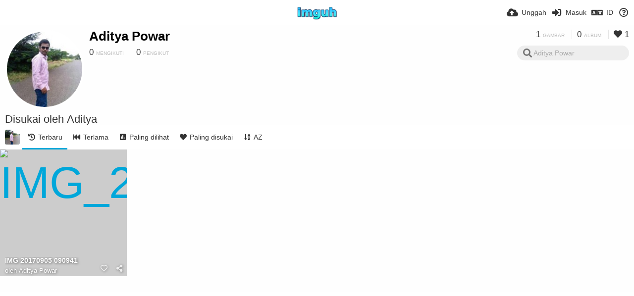

--- FILE ---
content_type: text/html; charset=utf-8
request_url: https://imguh.com/adityapowar/liked/?list=images&sort=date_desc&page=1&lang=id
body_size: 37299
content:
<!DOCTYPE HTML>
<html xml:lang="id" lang="id" dir="ltr" class="device-nonmobile tone-light unsafe-blur-on" prefix="og: http://ogp.me/ns#">
<head>
        <meta charset="utf-8">
    <meta name="apple-mobile-web-app-status-bar-style" content="black">
    <meta name="apple-mobile-web-app-capable" content="yes">
    <meta name="viewport" content="width=device-width, initial-scale=1">
    <meta name="theme-color" content="#FFFFFF">
            <meta name="description" content="Aditya Powar (adityapowar) pada Imguh">
            <title>Aditya Powar (adityapowar) - Imguh | Laman 1 (Bahasa Indonesia)</title>
    <meta name="generator" content="Chevereto 3">
<link rel="stylesheet" href="https://imguh.com/lib/Peafowl/peafowl.min.css?e006262125ec9a16116f2469b384dae1">
<link rel="stylesheet" href="https://imguh.com/app/themes/Peafowl/style.min.css?e006262125ec9a16116f2469b384dae1">

<link rel="stylesheet" href="https://imguh.com/lib/Peafowl/font-awesome-5/css/all.min.css?e006262125ec9a16116f2469b384dae1">
<script data-cfasync="false">document.documentElement.className+=" js";var devices=["phone","phablet","tablet","laptop","desktop","largescreen"],window_to_device=function(){for(var e=[480,768,992,1200,1880,2180],t=[],n="",d=document.documentElement.clientWidth||document.getElementsByTagName("body")[0].clientWidth||window.innerWidth,c=0;c<devices.length;++c)d>=e[c]&&t.push(devices[c]);for(0==t.length&&t.push(devices[0]),n=t[t.length-1],c=0;c<devices.length;++c)document.documentElement.className=document.documentElement.className.replace(devices[c],""),c==devices.length-1&&(document.documentElement.className+=" "+n),document.documentElement.className=document.documentElement.className.replace(/\s+/g," ");if("laptop"==n||"desktop"==n){var o=document.getElementById("pop-box-mask");null!==o&&o.parentNode.removeChild(o)}};window_to_device(),window.onresize=window_to_device;function jQueryLoaded(){!function(n,d){n.each(readyQ,function(d,e){n(e)}),n.each(bindReadyQ,function(e,i){n(d).bind("ready",i)})}(jQuery,document)}!function(n,d,e){function i(d,e){"ready"==d?n.bindReadyQ.push(e):n.readyQ.push(d)}n.readyQ=[],n.bindReadyQ=[];var u={ready:i,bind:i};n.$=n.jQuery=function(n){return n===d||void 0===n?u:void i(n)}}(window,document);
            </script>

    <link rel="shortcut icon" href="https://imguh.com/content/images/system/favicon_1565324120282_78ef11.png">
    <link rel="icon" type="image/png" href="https://imguh.com/content/images/system/favicon_1565324120282_78ef11.png" sizes="192x192">
    <link rel="apple-touch-icon" href="https://imguh.com/content/images/system/favicon_1565324120282_78ef11.png" sizes="180x180">
        <style type="text/css">.top-bar-logo, .top-bar-logo img { height: 30px; } .top-bar-logo { margin-top: -15px; } </style><meta property="og:type" content="profile" />
<meta property="og:url" content="https://imguh.com/adityapowar/liked/?list=images&amp;sort=date_desc&amp;page=1" />
<meta property="og:title" content="Aditya Powar" />
<meta property="og:image" content="https://imguh.com/content/images/users/MbTQ/av_1525069476.jpg" />
<meta property="og:site_name" content="Imguh" />
<meta property="og:description" content="Aditya Powar (adityapowar) pada Imguh" />
<meta property="fb:app_id" content="1113882949305046" />
<meta name="twitter:card" content="gallery">
<meta name="twitter:description" content="Aditya Powar (adityapowar) pada Imguh">
<meta name="twitter:title" content="Aditya Powar (adityapowar) | Laman 1 (Bahasa Indonesia)">
<meta name="twitter:site" content="@Imguh">
<meta name="twitter:image0" content="https://img0.imguh.com/2018/04/30/IMG_20170905_090941.md.jpg">
<style>
a,
a.number-figures:hover, a.number-figures:hover *,
.input .icon--input-submit:hover, .input .icon--input-submit:focus, .input .icon--input-submit.focus,
.btn.default.outline, .pop-btn-text,
.top-bar .top-btn-text:hover:not(.btn), .top-bar .opened .top-btn-text:not(.btn),
.tone-light .top-bar .top-btn-text:hover:not(.btn), .tone-light .top-bar .opened .top-btn-text:not(.btn),
.tone-dark .top-bar .top-btn-text:hover:not(.btn), .tone-dark .top-bar .opened .top-btn-text:not(.btn),
.ios .top-bar .opened .top-btn-text:not(.btn),
.ios .top-bar .opened .top-btn-text:not(.top-btn-number),
.breadcrum-text a:hover,
.content-tabs li:hover a,
.upload-box-heading .icon,
.list-item-image-btn:hover span,
.content-listing-pagination a:hover,
.input-with-button button:focus, .input-with-button button:hover {
	color: #00A7DA;
}

.menu-box [role=button]:hover,
input:focus, textarea:focus, select:focus, input.search:focus, .input-focus,
.tone-dark input:focus, .tone-dark textarea:focus, .tone-dark select:focus, .tone-dark input.search:focus, .tone-dark .input-focus,
.btn.default.outline,
.btn.active,
.content-tabs li:hover, .content-tabs li.current, .content-tabs li.visited, .content-tabs li.visited:hover,
.content-tabs li.current,
.list-item:hover .list-item-avatar-cover,
input:focus, textarea:focus, select:focus, input.search:focus, .input-focus,
.tone-dark input:focus, .tone-dark textarea:focus, .tone-dark select:focus, .tone-dark input.search:focus, .tone-dark .input-focus,
.panel-thumb-list li.current,
.fancy-fieldset input:focus, .fancy-fieldset input:focus[type=text], .fancy-fieldset select:focus, .fancy-fieldset textarea:focus {
	border-color: #00A7DA;
}

.btn.active,
html:not(.phone) .pop-box-menu a:hover, .pop-box-menu a.focus,
.list-item-image-btn.liked,
.list-item-desc .user:hover {
	background-color: #00A7DA;
}

.pop-btn-text .arrow-down,
.top-bar .top-btn-text:hover .arrow-down, .top-bar .opened .arrow-down,
.ios .top-bar .opened .top-btn-text .arrow-down,
.header-content-breadcrum a:hover .arrow-down {
	border-top-color: #00A7DA;
}

.top-bar ul .pop-btn.current, .top-bar ul .top-btn-el.current {
	border-bottom-color: #00A7DA;
}

.header-content-breadcrum a:hover .arrow-right {
	border-left-color: #00A7DA;
}

</style>
            <link rel="alternate" hreflang="x-default" href="https://imguh.com/adityapowar/liked/?list=images&sort=date_desc&page=1">
            <link rel="alternate" hreflang="fr" href="https://imguh.com/adityapowar/liked/?list=images&sort=date_desc&page=1&lang=fr">
<link rel="alternate" hreflang="lt-lt" href="https://imguh.com/adityapowar/liked/?list=images&sort=date_desc&page=1&lang=lt-LT">
<link rel="alternate" hreflang="vi" href="https://imguh.com/adityapowar/liked/?list=images&sort=date_desc&page=1&lang=vi">
<link rel="alternate" hreflang="zh-cn" href="https://imguh.com/adityapowar/liked/?list=images&sort=date_desc&page=1&lang=zh-CN">
<link rel="alternate" hreflang="pt" href="https://imguh.com/adityapowar/liked/?list=images&sort=date_desc&page=1&lang=pt">
<link rel="alternate" hreflang="pt-br" href="https://imguh.com/adityapowar/liked/?list=images&sort=date_desc&page=1&lang=pt-BR">
<link rel="alternate" hreflang="it" href="https://imguh.com/adityapowar/liked/?list=images&sort=date_desc&page=1&lang=it">
<link rel="alternate" hreflang="sr-rs" href="https://imguh.com/adityapowar/liked/?list=images&sort=date_desc&page=1&lang=sr-RS">
<link rel="alternate" hreflang="ja" href="https://imguh.com/adityapowar/liked/?list=images&sort=date_desc&page=1&lang=ja">
<link rel="alternate" hreflang="th" href="https://imguh.com/adityapowar/liked/?list=images&sort=date_desc&page=1&lang=th">
<link rel="alternate" hreflang="fa" href="https://imguh.com/adityapowar/liked/?list=images&sort=date_desc&page=1&lang=fa">
<link rel="alternate" hreflang="hu" href="https://imguh.com/adityapowar/liked/?list=images&sort=date_desc&page=1&lang=hu">
<link rel="alternate" hreflang="sv" href="https://imguh.com/adityapowar/liked/?list=images&sort=date_desc&page=1&lang=sv">
<link rel="alternate" hreflang="es" href="https://imguh.com/adityapowar/liked/?list=images&sort=date_desc&page=1&lang=es">
<link rel="alternate" hreflang="cs" href="https://imguh.com/adityapowar/liked/?list=images&sort=date_desc&page=1&lang=cs">
<link rel="alternate" hreflang="fi" href="https://imguh.com/adityapowar/liked/?list=images&sort=date_desc&page=1&lang=fi">
<link rel="alternate" hreflang="sk" href="https://imguh.com/adityapowar/liked/?list=images&sort=date_desc&page=1&lang=sk">
<link rel="alternate" hreflang="en" href="https://imguh.com/adityapowar/liked/?list=images&sort=date_desc&page=1&lang=en">
<link rel="alternate" hreflang="ko" href="https://imguh.com/adityapowar/liked/?list=images&sort=date_desc&page=1&lang=ko">
<link rel="alternate" hreflang="et-ee" href="https://imguh.com/adityapowar/liked/?list=images&sort=date_desc&page=1&lang=et-EE">
<link rel="alternate" hreflang="zh-tw" href="https://imguh.com/adityapowar/liked/?list=images&sort=date_desc&page=1&lang=zh-TW">
<link rel="alternate" hreflang="ru" href="https://imguh.com/adityapowar/liked/?list=images&sort=date_desc&page=1&lang=ru">
<link rel="alternate" hreflang="pl" href="https://imguh.com/adityapowar/liked/?list=images&sort=date_desc&page=1&lang=pl">
<link rel="alternate" hreflang="ar" href="https://imguh.com/adityapowar/liked/?list=images&sort=date_desc&page=1&lang=ar">
<link rel="alternate" hreflang="tr" href="https://imguh.com/adityapowar/liked/?list=images&sort=date_desc&page=1&lang=tr">
<link rel="alternate" hreflang="nb" href="https://imguh.com/adityapowar/liked/?list=images&sort=date_desc&page=1&lang=nb">
<link rel="alternate" hreflang="nl" href="https://imguh.com/adityapowar/liked/?list=images&sort=date_desc&page=1&lang=nl">
<link rel="alternate" hreflang="el" href="https://imguh.com/adityapowar/liked/?list=images&sort=date_desc&page=1&lang=el">
<link rel="alternate" hreflang="id" href="https://imguh.com/adityapowar/liked/?list=images&sort=date_desc&page=1&lang=id">
<link rel="alternate" hreflang="da" href="https://imguh.com/adityapowar/liked/?list=images&sort=date_desc&page=1&lang=da">
<link rel="alternate" hreflang="uk" href="https://imguh.com/adityapowar/liked/?list=images&sort=date_desc&page=1&lang=uk">
<link rel="alternate" hreflang="bg-bg" href="https://imguh.com/adityapowar/liked/?list=images&sort=date_desc&page=1&lang=bg-BG">
<link rel="alternate" hreflang="hr" href="https://imguh.com/adityapowar/liked/?list=images&sort=date_desc&page=1&lang=hr">
<link rel="alternate" hreflang="de" href="https://imguh.com/adityapowar/liked/?list=images&sort=date_desc&page=1&lang=de">
<link rel="alternate" hreflang="he" href="https://imguh.com/adityapowar/liked/?list=images&sort=date_desc&page=1&lang=he">
</head>

<body id="user" class="">
    <header id="top-bar" class="top-bar">
        <div class="content-width">
                        <div id="logo" class="top-bar-logo"><a href="https://imguh.com"><img src="https://imguh.com/content/images/system/logo_1515533565074_20ce25.png" alt="Imguh"></a></div>

                            <ul class="top-bar-left float-left">
                    <li data-action="top-bar-menu-full" data-nav="mobile-menu" class="top-btn-el phone-show hidden">
                        <span class="top-btn-text"><span class="icon fas fa-bars"></span></span>
                    </li>
                    
                    
                                    </ul>
                        <ul class="top-bar-right float-right keep-visible">

                                                <li data-action="top-bar-upload" data-link="" data-nav="upload" class="top-btn-el phone-hide" >
                        <span class="top-btn-text"><span class="icon fas fa-cloud-upload-alt"></span><span class="btn-text phone-hide phablet-hide">Unggah</span></span>
                    </li>
                
                                    <li id="top-bar-signin" data-nav="signin" class="top-btn-el">
                        <a href="https://imguh.com/login" class="top-btn-text"><span class="icon fas fa-sign-in-alt"></span><span class="btn-text phone-hide phablet-hide">Masuk</span>
                        </a>
                    </li>
                                            <li data-nav="language" class="phablet-hide phone-hide pop-btn">
                        <span class="top-btn-text">
                <span class="icon fas fa-language"></span><span class="btn-text">ID</span>
            </span>
            <div class="pop-box pbcols5 arrow-box arrow-box-top anchor-center">
                <div class="pop-box-inner pop-box-menu pop-box-menucols">
                    <ul>
                        <li><a href="https://imguh.com/adityapowar/liked/?list=images&sort=date_desc&page=1&lang=fr">Français</a></li>
<li><a href="https://imguh.com/adityapowar/liked/?list=images&sort=date_desc&page=1&lang=lt-LT">Lietuvių (Lietuva)</a></li>
<li><a href="https://imguh.com/adityapowar/liked/?list=images&sort=date_desc&page=1&lang=vi">Tiếng Việt</a></li>
<li><a href="https://imguh.com/adityapowar/liked/?list=images&sort=date_desc&page=1&lang=zh-CN">简体中文</a></li>
<li><a href="https://imguh.com/adityapowar/liked/?list=images&sort=date_desc&page=1&lang=pt">Português</a></li>
<li><a href="https://imguh.com/adityapowar/liked/?list=images&sort=date_desc&page=1&lang=pt-BR">Português (Brasil)</a></li>
<li><a href="https://imguh.com/adityapowar/liked/?list=images&sort=date_desc&page=1&lang=it">Italiano</a></li>
<li><a href="https://imguh.com/adityapowar/liked/?list=images&sort=date_desc&page=1&lang=sr-RS">Српски</a></li>
<li><a href="https://imguh.com/adityapowar/liked/?list=images&sort=date_desc&page=1&lang=ja">日本語</a></li>
<li><a href="https://imguh.com/adityapowar/liked/?list=images&sort=date_desc&page=1&lang=th">ไทย</a></li>
<li><a href="https://imguh.com/adityapowar/liked/?list=images&sort=date_desc&page=1&lang=fa">فارسی</a></li>
<li><a href="https://imguh.com/adityapowar/liked/?list=images&sort=date_desc&page=1&lang=hu">Magyar</a></li>
<li><a href="https://imguh.com/adityapowar/liked/?list=images&sort=date_desc&page=1&lang=sv">Svenska</a></li>
<li><a href="https://imguh.com/adityapowar/liked/?list=images&sort=date_desc&page=1&lang=es">Español</a></li>
<li><a href="https://imguh.com/adityapowar/liked/?list=images&sort=date_desc&page=1&lang=cs">Čeština</a></li>
<li><a href="https://imguh.com/adityapowar/liked/?list=images&sort=date_desc&page=1&lang=fi">Suomi</a></li>
<li><a href="https://imguh.com/adityapowar/liked/?list=images&sort=date_desc&page=1&lang=sk">Slovenčina</a></li>
<li><a href="https://imguh.com/adityapowar/liked/?list=images&sort=date_desc&page=1&lang=en">English</a></li>
<li><a href="https://imguh.com/adityapowar/liked/?list=images&sort=date_desc&page=1&lang=ko">한국어</a></li>
<li><a href="https://imguh.com/adityapowar/liked/?list=images&sort=date_desc&page=1&lang=et-EE">Eesti (Eesti)</a></li>
<li><a href="https://imguh.com/adityapowar/liked/?list=images&sort=date_desc&page=1&lang=zh-TW">繁體中文</a></li>
<li><a href="https://imguh.com/adityapowar/liked/?list=images&sort=date_desc&page=1&lang=ru">Русский</a></li>
<li><a href="https://imguh.com/adityapowar/liked/?list=images&sort=date_desc&page=1&lang=pl">Polski</a></li>
<li><a href="https://imguh.com/adityapowar/liked/?list=images&sort=date_desc&page=1&lang=ar">العربية</a></li>
<li><a href="https://imguh.com/adityapowar/liked/?list=images&sort=date_desc&page=1&lang=tr">Türkçe</a></li>
<li><a href="https://imguh.com/adityapowar/liked/?list=images&sort=date_desc&page=1&lang=nb">‪Norsk Bokmål‬</a></li>
<li><a href="https://imguh.com/adityapowar/liked/?list=images&sort=date_desc&page=1&lang=nl">Nederlands</a></li>
<li><a href="https://imguh.com/adityapowar/liked/?list=images&sort=date_desc&page=1&lang=el">Ελληνικά</a></li>
<li class="current"><a href="https://imguh.com/adityapowar/liked/?list=images&sort=date_desc&page=1&lang=id">Bahasa Indonesia</a></li>
<li><a href="https://imguh.com/adityapowar/liked/?list=images&sort=date_desc&page=1&lang=da">Dansk</a></li>
<li><a href="https://imguh.com/adityapowar/liked/?list=images&sort=date_desc&page=1&lang=uk">Українська</a></li>
<li><a href="https://imguh.com/adityapowar/liked/?list=images&sort=date_desc&page=1&lang=bg-BG">Български</a></li>
<li><a href="https://imguh.com/adityapowar/liked/?list=images&sort=date_desc&page=1&lang=hr">Hrvatski</a></li>
<li><a href="https://imguh.com/adityapowar/liked/?list=images&sort=date_desc&page=1&lang=de">Deutsch</a></li>
<li><a href="https://imguh.com/adityapowar/liked/?list=images&sort=date_desc&page=1&lang=he">עברית</a></li>
                    </ul>
                </div>
            </div>
        </li>
                                                                <li data-nav="about" class="phone-hide pop-btn pop-keep-click">
                            <span class="top-btn-text">
                                <span class="icon far fa-question-circle"></span><span class="btn-text phone-hide phablet-hide laptop-hide tablet-hide desktop-hide">Tentang</span>
                            </span>
                            <div class="pop-box arrow-box arrow-box-top anchor-right">
                                <div class="pop-box-inner pop-box-menu">
                                    <ul>
                                                                                    <li class="with-icon"><a href="https://imguh.com/page/tos" target="_blank"><span class="btn-icon fas fa-landmark"></span> Terms of service</a>
                                            </li>
                                                                <li class="with-icon"><a href="https://imguh.com/page/privacy"><span class="btn-icon fas fa-lock"></span> Privacy</a>
                                            </li>
                                                                <li class="with-icon"><a href="https://imguh.com/page/contact"><span class="btn-icon fas fa-at"></span> Contact</a>
                                            </li>
                                                        </ul>
                                </div>
                            </div>
                        </li>
                </ul>
        </div>
    </header>
    

<div class="content-width">

	<div id="user_after_top" class="ad-banner">                                                                                                                                                                         </div>
	<div id="top-user" class="top-user no-background">
		<div class="top-user-credentials">
			<a href="https://imguh.com/adityapowar">
								<img class="user-image" src="https://imguh.com/content/images/users/MbTQ/av_1525069476.jpg" alt="">
							</a>
			<h1><a href="https://imguh.com/adityapowar">Aditya Powar</a></h1>
						<div class="user-meta"><span class="user-social-networks"></span></div>

						<div class="user-meta margin-bottom-5">
				<a class="number-figures display-inline-block margin-bottom-5" href="https://imguh.com/adityapowar/following"><b data-text="following-count">0</b> <span>Mengikuti</span></a>
				<a class="number-figures display-inline-block margin-bottom-5" href="https://imguh.com/adityapowar/followers"><b data-text="followers-count">0</b> <span data-text="followers-label" data-label-single="Pengikut" data-label-plural="Pengikut">Pengikut</span></a>
							</div>
			
			
		</div>

		<div class="header-content-right phone-float-none">
			<div class="text-align-right">
				<a class="number-figures" href="https://imguh.com/adityapowar"><b data-text="image-count">1</b> <span data-text="image-label" data-label-single="gambar" data-label-plural="gambar">gambar</span></a>
				<a class="number-figures" href="https://imguh.com/adityapowar/albums"><b data-text="album-count">0</b> <span data-text="album-label" data-label-single="album" data-label-plural="album">album</span></a>
								<a class="number-figures" href="https://imguh.com/adityapowar/liked"><span class="icon fas fa-heart"></span> <b data-text="likes-count">1</b></a>
							</div>
			<div class="input-search">
				<form action="https://imguh.com/adityapowar/search/">
					<input class="search two-icon-padding" type="text" placeholder="Aditya Powar" autocomplete="off" spellcheck="false" name="q">
				</form>
				<span class="fas fa-search icon--search"></span><span class="icon--close fas fa-times soft-hidden" data-action="clear-search"></span>
			</div>
					</div>
	</div>

	
	<div id="user_before_listing" class="ad-banner">                                   </div>
    <div class="header">
        <h1>
            <strong>Disukai oleh Aditya</strong>
        </h1>
    </div>

	<div class="header header-tabs follow-scroll">
				<a href="https://imguh.com/adityapowar" class="user-image margin-right-5 float-left">
						<img src="https://imguh.com/content/images/users/MbTQ/av_1525069476.jpg" alt="">
					</a>
		
    <div class="phone-display-inline-block phablet-display-inline-block hidden tab-menu current" data-action="tab-menu">
    <span class="btn-icon fas fa-history" data-content="tab-icon"></span><span class="btn-text" data-content="current-tab-label">Terbaru</span><span class="btn-icon fas fa-angle-down --show"></span><span class="btn-icon fas fa-angle-up --hide"></span>
</div><ul class="content-tabs phone-hide phablet-hide">
	<li class="current"><a id="list-most-recent-link" data-tab="list-most-recent" href="https://imguh.com/adityapowar/liked/?list=images&sort=date_desc&page=1"><span class="btn-icon fas fa-history"></span><span class="btn-text">Terbaru</span></a></li>
<li class=""><a id="list-most-oldest-link" data-tab="list-most-oldest" href="https://imguh.com/adityapowar/liked/?list=images&sort=date_asc&page=1"><span class="btn-icon fas fa-fast-backward"></span><span class="btn-text">Terlama</span></a></li>
<li class=""><a id="list-most-viewed-link" data-tab="list-most-viewed" href="https://imguh.com/adityapowar/liked/?list=images&sort=views_desc&page=1"><span class="btn-icon fas fa-poll"></span><span class="btn-text">Paling dilihat</span></a></li>
<li class=""><a id="list-most-liked-link" data-tab="list-most-liked" href="https://imguh.com/adityapowar/liked/?list=images&sort=likes_desc&page=1"><span class="btn-icon fas fa-heart"></span><span class="btn-text">Paling disukai</span></a></li>
<li class=""><a id="list-image-az-asc-link" data-tab="list-image-az-asc" href="https://imguh.com/adityapowar/liked/?list=images&sort=title_asc&page=1"><span class="btn-icon fas fa-sort-alpha-down"></span><span class="btn-text">AZ</span></a></li>
</ul>
		
    </div>

	<div id="content-listing-tabs" class="tabbed-listing">
      <div id="tabbed-content-group">
                  <div id="list-most-recent" class="tabbed-content content-listing visible list-images" data-action="list" data-list="images" data-params="list=images&sort=date_desc&page=1" data-params-hidden="like_user_id=MbTQ&from=user">
                            <div class="pad-content-listing"><div class="list-item c8 gutter-margin-right-bottom" data-flag="safe" data-id="wrQvO" data-album-id="" data-type="image" data-size="3478859" data-liked="0" data-description="" data-title="IMG 20170905 090941" data-category-id="" data-privacy="public" data-url-short="https://imguh.com/image/wrQvO" data-thumb="https://img0.imguh.com/2018/04/30/IMG_20170905_090941.th.jpg" data-object='%7B%22id_encoded%22%3A%22wrQvO%22%2C%22image%22%3A%7B%22filename%22%3A%22IMG_20170905_090941.jpg%22%2C%22name%22%3A%22IMG_20170905_090941%22%2C%22mime%22%3A%22image%5C%2Fjpeg%22%2C%22extension%22%3A%22jpg%22%2C%22url%22%3A%22https%3A%5C%2F%5C%2Fimg0.imguh.com%5C%2F2018%5C%2F04%5C%2F30%5C%2FIMG_20170905_090941.jpg%22%2C%22size%22%3A%223478859%22%7D%2C%22medium%22%3A%7B%22filename%22%3A%22IMG_20170905_090941.md.jpg%22%2C%22name%22%3A%22IMG_20170905_090941.md%22%2C%22mime%22%3A%22image%5C%2Fjpeg%22%2C%22extension%22%3A%22jpg%22%2C%22url%22%3A%22https%3A%5C%2F%5C%2Fimg0.imguh.com%5C%2F2018%5C%2F04%5C%2F30%5C%2FIMG_20170905_090941.md.jpg%22%2C%22size%22%3A%2255911%22%7D%2C%22thumb%22%3A%7B%22filename%22%3A%22IMG_20170905_090941.th.jpg%22%2C%22name%22%3A%22IMG_20170905_090941.th%22%2C%22mime%22%3A%22image%5C%2Fjpeg%22%2C%22extension%22%3A%22jpg%22%2C%22url%22%3A%22https%3A%5C%2F%5C%2Fimg0.imguh.com%5C%2F2018%5C%2F04%5C%2F30%5C%2FIMG_20170905_090941.th.jpg%22%2C%22size%22%3A%2210333%22%7D%2C%22name%22%3A%22IMG_20170905_090941%22%2C%22title%22%3A%22IMG%2020170905%20090941%22%2C%22display_url%22%3A%22https%3A%5C%2F%5C%2Fimg0.imguh.com%5C%2F2018%5C%2F04%5C%2F30%5C%2FIMG_20170905_090941.md.jpg%22%2C%22extension%22%3A%22jpg%22%2C%22filename%22%3A%22IMG_20170905_090941.jpg%22%2C%22height%22%3A%223120%22%2C%22how_long_ago%22%3A%227%20tahun%20yang%20lalu%22%2C%22size_formatted%22%3A%223.5%20MB%22%2C%22url%22%3A%22https%3A%5C%2F%5C%2Fimg0.imguh.com%5C%2F2018%5C%2F04%5C%2F30%5C%2FIMG_20170905_090941.jpg%22%2C%22url_viewer%22%3A%22https%3A%5C%2F%5C%2Fimguh.com%5C%2Fimage%5C%2Fimg-20170905-090941.wrQvO%22%2C%22url_short%22%3A%22https%3A%5C%2F%5C%2Fimguh.com%5C%2Fimage%5C%2FwrQvO%22%2C%22width%22%3A%224160%22%2C%22is_360%22%3A%220%22%2C%22user%22%3A%7B%22avatar%22%3A%7B%22filename%22%3A%22av_1525069476.jpg%22%2C%22url%22%3A%22https%3A%5C%2F%5C%2Fimguh.com%5C%2Fcontent%5C%2Fimages%5C%2Fusers%5C%2FMbTQ%5C%2Fav_1525069476.jpg%22%7D%2C%22url%22%3A%22https%3A%5C%2F%5C%2Fimguh.com%5C%2Fadityapowar%22%2C%22username%22%3A%22adityapowar%22%2C%22name_short_html%22%3A%22Aditya%20Powar%22%7D%7D'>
	<div class="list-item-image fixed-size">
		<a href="https://imguh.com/image/img-20170905-090941.wrQvO" class="image-container --media">
			
			<img src="https://img0.imguh.com/2018/04/30/IMG_20170905_090941.md.jpg" alt="IMG_20170905_090941.jpg" width="500" height="375">
		</a>
		<div class="list-item-privacy list-item-image-tools --top --left">
    <div class="btn-lock fas fa-eye-slash"></div>
</div>
		
		
        
	</div>
	
	<div class="list-item-desc">
	<div class="list-item-desc-title">
		<a href="https://imguh.com/image/img-20170905-090941.wrQvO" class="list-item-desc-title-link" data-text="image-title" data-content="image-link">IMG 20170905 090941</a>
        <div class="list-item-from font-size-small">oleh <a href="https://imguh.com/adityapowar">Aditya Powar</a></div>
	</div>
</div>
<div class="list-item-image-tools --bottom --right">
    <div class="list-item-share" data-action="share">
	<span class="btn-icon btn-share fas fa-share-alt"></span>
</div>
    <div class="list-item-like" data-action="like">
	<span class="btn-icon btn-like btn-liked fas fa-heart"></span>
	<span class="btn-icon btn-like btn-unliked far fa-heart"></span>
</div>
</div> 
    
</div></div>
                <div id="listing_before_pagination" class="ad-banner">                                                                                                                                                                         </div><div id="listing_after_pagination" class="ad-banner">                                                                                                                                                                         </div>        </div>
            <div id="list-most-oldest" class="tabbed-content content-listing hidden list-images" data-action="list" data-list="images" data-params="list=images&sort=date_asc&page=1" data-params-hidden="like_user_id=MbTQ&from=user" data-load="classic">
        </div>
        <div id="list-most-viewed" class="tabbed-content content-listing hidden list-images" data-action="list" data-list="images" data-params="list=images&sort=views_desc&page=1" data-params-hidden="like_user_id=MbTQ&from=user" data-load="classic">
        </div>
        <div id="list-most-liked" class="tabbed-content content-listing hidden list-images" data-action="list" data-list="images" data-params="list=images&sort=likes_desc&page=1" data-params-hidden="like_user_id=MbTQ&from=user" data-load="classic">
        </div>
        <div id="list-image-az-asc" class="tabbed-content content-listing hidden list-images" data-action="list" data-list="images" data-params="list=images&sort=title_asc&page=1" data-params-hidden="like_user_id=MbTQ&from=user" data-load="classic">
        </div>
<script id="viewer-template" type="text/x-chv-template">
	<div class="viewer viewer--hide list-item">
		<div class="viewer-content no-select">
			<a href="%url_viewer%" target="_blank"><img class="viewer-src no-select animate" src="%display_url%" alt="%filename%" width="%width%" height="%height%"></a>
            <div class="viewer-loader"></div>
            <div id="image-viewer-360" class="soft-hidden"></div>
		</div>
		<div class="viewer-wheel phone-hide phablet-hide tablet-hide hover-display">
			<div class="viewer-wheel-prev animate" data-action="viewer-prev"><span class="icon fas fa-angle-left"></span></div>
			<div class="viewer-wheel-next animate" data-action="viewer-next"><span class="icon fas fa-angle-right"></span></div>
		</div>
		<ul class="viewer-tools list-item-image-tools hover-display idle-display no-select" data-action="list-tools">
			<div data-action="viewer-close" title="Tutup">
				<span class="btn-icon fas fa-times"></span>
			</div>
		</ul>
		<div class="viewer-foot hover-display hover-display--flex">
			<div class="viewer-owner viewer-owner--user">
				<a href="%user.url%" class="user-image">
					<span class="user-image default-user-image"><span class="icon fas fa-meh"></span></span>
					<img class="user-image" src="%user.avatar.url%" alt="%user.username%">
				</a>
				<a href="%user.url%" class="user-name">%user.name_short_html%</a>
			</div>
			<div class="viewer-owner viewer-owner--guest">
				<div class="user-image default-user-image"><span class="icon fas fa-meh"></span></div>
				<span class="user-name">Tamu</span>
			</div>
			<div class="viewer-kb phone-hide phablet-hide tablet-hide no-select">
				<div class="viewer-kb-input" title="Pintasan keyboard">
										<div class="viewer-kb-key" data-key="L"><kbd>L</kbd><span>Suka</span></div>
										<div class="viewer-kb-key" data-key="X"><kbd>X</kbd><span>Tutup</span></div>
				</div>
			</div>
		</div>
		<div class="list-item-privacy list-item-image-tools --top --left">
			<div class="btn-icon btn-lock fas fa-eye-slash"></div>
		</div>
        <div class="list-item-image-tools --bottom --right">
                    <div class="list-item-share" data-action="share">
                <span class="btn-icon btn-share fas fa-share-alt"></span>
            </div>
                        <div class="list-item-like" data-action="like">
                <span class="btn-icon btn-like btn-liked fas fa-heart"></span>
                <span class="btn-icon btn-like btn-unliked far fa-heart"></span>
            </div>
                    </div>
	</div>
</script>
<div data-template="content-listing" class="hidden">
	<div class="pad-content-listing"></div>
	<div class="content-listing-more">
		<button class="btn btn-big grey" data-action="load-more">Muat lebih banyak</button>
	</div>
	<div class="content-listing-loading"></div>
	<div class="content-listing-pagination"><a data-action="load-more">Muat lebih banyak</a></div>
</div>
<div data-template="content-listing-empty" class="hidden">
	
<div class="content-empty">
	<span class="icon fas fa-inbox"></span>
	<h2>Tidak ada yang ditampilkan disini.</h2>
</div></div>
<div data-template="content-listing-loading" class="hidden">
	<div class="content-listing-loading"></div>
</div>      </div>
  </div>

</div>


<script type="32eb02c285e7b2f5dacd784c-text/javascript">
	$(document).ready(function() {
		if(typeof CHV == "undefined") {
			CHV = {obj: {}, fn: {}, str:{}};
		} else {
			if(typeof CHV.obj.embed_tpl == "undefined") {
				CHV.obj.embed_tpl = {};
			}
		}
		CHV.obj.embed_tpl = {"links":{"label":"Tautan","options":{"viewer-links":{"label":"Penonton tautan","template":"%URL_SHORT%","size":"viewer"},"direct-links":{"label":"Tautan langsung","template":"%URL%","size":"full"}}},"html-codes":{"label":"Kode HTML","options":{"html-embed":{"label":"Gambar HTML","template":"<img src=\"%URL%\" alt=\"%FILENAME%\" border=\"0\">","size":"full"},"html-embed-full":{"label":"Tautan penuh HTML","template":"<a href=\"%URL_SHORT%\"><img src=\"%URL%\" alt=\"%FILENAME%\" border=\"0\"><\/a>","size":"full"},"html-embed-medium":{"label":"Tautan medium HTML","template":"<a href=\"%URL_SHORT%\"><img src=\"%MEDIUM_URL%\" alt=\"%MEDIUM_FILENAME%\" border=\"0\"><\/a>","size":"medium"},"html-embed-thumbnail":{"label":"Tautan gambar kecil HTML","template":"<a href=\"%URL_SHORT%\"><img src=\"%THUMB_URL%\" alt=\"%THUMB_FILENAME%\" border=\"0\"><\/a>","size":"thumb"}}},"bbcodes":{"label":"BBcode","options":{"bbcode-embed":{"label":"BBcode penuh","template":"[img]%URL%[\/img]","size":"full"},"bbcode-embed-full":{"label":"Tautan BBcode penuh","template":"[url=%URL_SHORT%][img]%URL%[\/img][\/url]","size":"full"},"bbcode-embed-medium":{"label":"Tautan BBcode sedang","template":"[url=%URL_SHORT%][img]%MEDIUM_URL%[\/img][\/url]","size":"medium"},"bbcode-embed-thumbnail":{"label":"Tautan BBcode gambar kecil","template":"[url=%URL_SHORT%][img]%THUMB_URL%[\/img][\/url]","size":"thumb"}}},"markdown":{"label":"Markdown","options":{"markdown-embed":{"label":"Markdown penuh","template":"![%FILENAME%](%URL%)","size":"full"},"markdown-embed-full":{"label":"Markdown penuh terhubung","template":"[![%FILENAME%](%URL%)](%URL_SHORT%)","size":"full"},"markdown-embed-medium":{"label":"Markdown sedang terhubung","template":"[![%MEDIUM_FILENAME%](%MEDIUM_URL%)](%URL_SHORT%)","size":"medium"},"markdown-embed-thumbnail":{"label":"Thumbnail Markdown ditambahkan","template":"[![%THUMB_FILENAME%](%THUMB_URL%)](%URL_SHORT%)","size":"thumb"}}}};
	});
</script>
<div data-modal="form-embed-codes" class="hidden">
	<span class="modal-box-title">Kode cantumkan</span>
    <div class="image-preview"></div>
	<div class="input-label margin-bottom-0 copy-hover-display">
		<div class="c7 margin-bottom-10">
			<select name="form-embed-toggle" id="form-embed-toggle" class="text-input" data-combo="form-embed-toggle-combo">
				<optgroup label="Tautan">
	<option value="viewer-links" data-size="viewer">Penonton tautan</option>
	<option value="direct-links" data-size="full">Tautan langsung</option>
</optgroup><optgroup label="Kode HTML">
	<option value="html-embed" data-size="full">Gambar HTML</option>
	<option value="html-embed-full" data-size="full">Tautan penuh HTML</option>
	<option value="html-embed-medium" data-size="medium">Tautan medium HTML</option>
	<option value="html-embed-thumbnail" data-size="thumb">Tautan gambar kecil HTML</option>
</optgroup><optgroup label="BBcode">
	<option value="bbcode-embed" data-size="full">BBcode penuh</option>
	<option value="bbcode-embed-full" data-size="full">Tautan BBcode penuh</option>
	<option value="bbcode-embed-medium" data-size="medium">Tautan BBcode sedang</option>
	<option value="bbcode-embed-thumbnail" data-size="thumb">Tautan BBcode gambar kecil</option>
</optgroup><optgroup label="Markdown">
	<option value="markdown-embed" data-size="full">Markdown penuh</option>
	<option value="markdown-embed-full" data-size="full">Markdown penuh terhubung</option>
	<option value="markdown-embed-medium" data-size="medium">Markdown sedang terhubung</option>
	<option value="markdown-embed-thumbnail" data-size="thumb">Thumbnail Markdown ditambahkan</option>
</optgroup>			</select>
		</div>
		<div id="form-embed-toggle-combo">
			<div data-combo-value="viewer-links" class="switch-combo">
							<textarea id="modal-embed-code-0" class="r3 resize-vertical" name="viewer-links" data-size="viewer" data-focus="select-all"></textarea>
							<button class="input-action" data-action="copy" data-action-target="#modal-embed-code-0">salin</button>
						</div>
<div data-combo-value="direct-links" class="switch-combo soft-hidden">
							<textarea id="modal-embed-code-1" class="r3 resize-vertical" name="direct-links" data-size="full" data-focus="select-all"></textarea>
							<button class="input-action" data-action="copy" data-action-target="#modal-embed-code-1">salin</button>
						</div>
<div data-combo-value="html-embed" class="switch-combo soft-hidden">
							<textarea id="modal-embed-code-2" class="r3 resize-vertical" name="html-embed" data-size="full" data-focus="select-all"></textarea>
							<button class="input-action" data-action="copy" data-action-target="#modal-embed-code-2">salin</button>
						</div>
<div data-combo-value="html-embed-full" class="switch-combo soft-hidden">
							<textarea id="modal-embed-code-3" class="r3 resize-vertical" name="html-embed-full" data-size="full" data-focus="select-all"></textarea>
							<button class="input-action" data-action="copy" data-action-target="#modal-embed-code-3">salin</button>
						</div>
<div data-combo-value="html-embed-medium" class="switch-combo soft-hidden">
							<textarea id="modal-embed-code-4" class="r3 resize-vertical" name="html-embed-medium" data-size="medium" data-focus="select-all"></textarea>
							<button class="input-action" data-action="copy" data-action-target="#modal-embed-code-4">salin</button>
						</div>
<div data-combo-value="html-embed-thumbnail" class="switch-combo soft-hidden">
							<textarea id="modal-embed-code-5" class="r3 resize-vertical" name="html-embed-thumbnail" data-size="thumb" data-focus="select-all"></textarea>
							<button class="input-action" data-action="copy" data-action-target="#modal-embed-code-5">salin</button>
						</div>
<div data-combo-value="bbcode-embed" class="switch-combo soft-hidden">
							<textarea id="modal-embed-code-6" class="r3 resize-vertical" name="bbcode-embed" data-size="full" data-focus="select-all"></textarea>
							<button class="input-action" data-action="copy" data-action-target="#modal-embed-code-6">salin</button>
						</div>
<div data-combo-value="bbcode-embed-full" class="switch-combo soft-hidden">
							<textarea id="modal-embed-code-7" class="r3 resize-vertical" name="bbcode-embed-full" data-size="full" data-focus="select-all"></textarea>
							<button class="input-action" data-action="copy" data-action-target="#modal-embed-code-7">salin</button>
						</div>
<div data-combo-value="bbcode-embed-medium" class="switch-combo soft-hidden">
							<textarea id="modal-embed-code-8" class="r3 resize-vertical" name="bbcode-embed-medium" data-size="medium" data-focus="select-all"></textarea>
							<button class="input-action" data-action="copy" data-action-target="#modal-embed-code-8">salin</button>
						</div>
<div data-combo-value="bbcode-embed-thumbnail" class="switch-combo soft-hidden">
							<textarea id="modal-embed-code-9" class="r3 resize-vertical" name="bbcode-embed-thumbnail" data-size="thumb" data-focus="select-all"></textarea>
							<button class="input-action" data-action="copy" data-action-target="#modal-embed-code-9">salin</button>
						</div>
<div data-combo-value="markdown-embed" class="switch-combo soft-hidden">
							<textarea id="modal-embed-code-10" class="r3 resize-vertical" name="markdown-embed" data-size="full" data-focus="select-all"></textarea>
							<button class="input-action" data-action="copy" data-action-target="#modal-embed-code-10">salin</button>
						</div>
<div data-combo-value="markdown-embed-full" class="switch-combo soft-hidden">
							<textarea id="modal-embed-code-11" class="r3 resize-vertical" name="markdown-embed-full" data-size="full" data-focus="select-all"></textarea>
							<button class="input-action" data-action="copy" data-action-target="#modal-embed-code-11">salin</button>
						</div>
<div data-combo-value="markdown-embed-medium" class="switch-combo soft-hidden">
							<textarea id="modal-embed-code-12" class="r3 resize-vertical" name="markdown-embed-medium" data-size="medium" data-focus="select-all"></textarea>
							<button class="input-action" data-action="copy" data-action-target="#modal-embed-code-12">salin</button>
						</div>
<div data-combo-value="markdown-embed-thumbnail" class="switch-combo soft-hidden">
							<textarea id="modal-embed-code-13" class="r3 resize-vertical" name="markdown-embed-thumbnail" data-size="thumb" data-focus="select-all"></textarea>
							<button class="input-action" data-action="copy" data-action-target="#modal-embed-code-13">salin</button>
						</div>
		</div>
	</div>
</div><div id="anywhere-upload" class="upload-box upload-box--fixed upload-box--hidden queueEmpty" data-queue-size="0">

	<div class="content-width">

    	<div class="upload-box-inner">

        	<div class="upload-box-heading c16 center-box">
				<div class="upload-box-status">
					<div data-group="upload">
						<span class="icon fas fa-cloud-upload-alt cursor-pointer" data-trigger="anywhere-upload-input"></span>
						<div class="heading device-mobile--hide"><a data-trigger="anywhere-upload-input">Tarik dan lepas atau tempel gambar disini untuk mengunggah</a></div>
						<div class="heading device-nonmobile--hide"><a data-trigger="anywhere-upload-input">Pilih gambar untuk mengunggah</a></div>
                        						<div class="device-mobile--hide upload-box-status-text">You can also <a data-trigger="anywhere-upload-input">cari dari komputer anda</a>.</div>
						<div class="device-nonmobile--hide upload-box-status-text"></div>
					</div>
					<div data-group="upload-queue-ready" class="soft-hidden">
						<span class="icon fas fa-th-large" data-trigger="anywhere-upload-input"></span>
						<div class="heading device-mobile--hide">Ubah atau ukur ulang gambar apapun dengan mengklik pratinjau gambar</div>
						<div class="heading device-nonmobile--hide">Edit gambar apa pun dengan menyentuh pratinjau gambar</div>
                        						<div class="device-mobile--hide upload-box-status-text"></div>
						<div class="device-nonmobile--hide upload-box-status-text"></div>
					</div>
					<div data-group="uploading" class="soft-hidden">
						<span class="icon fas fa-cloud-upload-alt"></span>
						<div class="heading">Mengunggah <span data-text="queue-size">0</span> <span data-text="queue-objects">gambar</span> (<span data-text="queue-progress">0</span>% selesai)</div>
						<div class="upload-box-status-text">Antrian sedang diunggah, hal ini harusnya berlangsung beberapa saat untuk selesai.</div>
					</div>
					<div data-group="upload-result" data-result="success" class="soft-hidden">
						<span class="icon fas fa-check-circle color-green"></span>
						<div class="heading">Upload selesai</div>
						<div class="upload-box-status-text">
							<div data-group="user" class="soft-hidden">
								<div data-group="user-stream" class="soft-hidden">
								Konten terunggah ditambahkan ke <a data-text="upload-target" data-link="upload-target"></a>. Anda dapat <a data-modal="form" data-target="form-uploaded-create-album">buat sebuah album baru</a> dengan konten yang baru saja terunggah.								</div>
								<div data-group="user-album" class="soft-hidden">Konten terunggah ditambahkan ke <a data-text="upload-target" data-link="upload-target"></a>.</div>
							</div>
							<div data-group="guest" class="soft-hidden">
							Anda dapat <a data-modal="form" data-target="form-uploaded-create-album">buat sebuah album baru</a> dengan konten yang baru saja terunggah. Anda harus <a href="https://imguh.com/signup">buat sebuah akun</a> atau <a href="https://imguh.com/login">masuk</a> untuk menyimpan konten ini ke akun Anda.							</div>
						</div>
					</div>
					<div data-group="upload-result" data-result="error" class="soft-hidden">
						<span class="icon fas fa-times color-red"></span>
						<div class="heading">tidak ada <span data-text="queue-objects">gambar</span> yang barus saja terunggah</div>
						<div class="upload-box-status-text">Some errors have occurred and the system couldn't process your request.</div>
					</div>
				</div>
            </div>

			<input id="anywhere-upload-input" data-action="anywhere-upload-input" class="hidden-visibility" type="file" accept="image/*, .jpg,.png,.bmp,.gif,.jpeg" multiple>
			<input id="anywhere-upload-input-camera" data-action="anywhere-upload-input" class="hidden-visibility" type="file" capture="camera" accept="image/*">
			<ul id="anywhere-upload-queue" class="upload-box-queue content-width soft-hidden" data-group="upload-queue"></ul>

			<div id="anywhere-upload-submit" class="btn-container text-align-center margin-bottom-0 soft-hidden" data-group="upload-queue-ready">
				<div data-group="upload-queue-ready">

																				<button class="btn btn-big green" data-action="upload" data-public="Unggah" data-private="Unggahan pribadi">Unggah</button></span>
				</div>
				<div data-group="uploading" class="soft-hidden">
					<button class="btn plain disabled btn-big plain margin-right-5" disabled data-action="upload-privacy-copy"><span class="icon fas fa-lock-open" data-lock="fa-lock" data-unlock="fa-lock-open"></span></button><button class="btn btn-big disabled off" disabled>mengunggah</button> <span class="btn-alt">atau <a data-action="cancel-upload" data-button="close-cancel">batal</a><a data-action="cancel-upload-remaining" data-button="close-cancel" class="soft-hidden">batalkan sisanya</a></span>
				</div>
			</div>

			<div id="anywhere-upload-report">
				<div data-group="upload-result" data-result="mixted" class="soft-hidden margin-top-10 text-align-center upload-box-status-text">Catatan: Beberapa gambar tidak dapat diunggah. <a data-modal="simple" data-target="failed-upload-result">pelajari lebih banyak</a></div>
				<div data-group="upload-result" data-result="error" class="soft-hidden margin-top-10 text-align-center upload-box-status-text">Periksa <a data-modal="simple" data-target="failed-upload-result">laporan kesalahan</a> untuk informasi lebih lanjut.</div>
			</div>

      <div class="upload-box-allowed-files position-absolute">
				<span>JPG PNG BMP GIF</span>
				<span>10 MB								<span class="icon fas fa-exclamation-triangle color-red margin-left-5" rel="tooltip" data-tiptip="top" title="Daftar untuk mendapatkan 20 MB"></span>
								</span>
			</div>

			<div class="upload-box-close position-absolute">
				<a data-action="reset-upload" data-button="close-cancel"><span class="btn-icon fas fa-undo"></span><span class="btn-text">atur ulang</span></a>
				<a data-action="close-upload" data-button="close-cancel"><span class="btn-icon fas fa-times"></span><span class="btn-text">tutup</span></a>
				<a data-action="cancel-upload" data-button="close-cancel"><span class="btn-icon fas fa-times"></span><span class="btn-text">batal</span></a>
				<a data-action="cancel-upload-remaining" data-button="close-cancel"><span class="btn-icon fas fa-times"></span><span class="btn-text">batalkan sisanya</span></a>
			</div>

						<div data-group="upload-result" data-result="success" class="c16 center-box soft-hidden">
				<div class="input-label margin-bottom-0 copy-hover-display">
                    					<label for="uploaded-embed-toggle">Kode cantumkan</label>
					<div class="c7 margin-bottom-10">
						<select name="uploaded-embed-toggle" id="uploaded-embed-toggle" class="text-input" data-combo="uploaded-embed-toggle-combo">
                            <optgroup label="Tautan">
	<option value="viewer-links" data-size="viewer">Penonton tautan</option>
	<option value="direct-links" data-size="full">Tautan langsung</option>
</optgroup><optgroup label="Kode HTML">
	<option value="html-embed" data-size="full">Gambar HTML</option>
	<option value="html-embed-full" data-size="full">Tautan penuh HTML</option>
	<option value="html-embed-medium" data-size="medium">Tautan medium HTML</option>
	<option value="html-embed-thumbnail" data-size="thumb">Tautan gambar kecil HTML</option>
</optgroup><optgroup label="BBcode">
	<option value="bbcode-embed" data-size="full">BBcode penuh</option>
	<option value="bbcode-embed-full" data-size="full">Tautan BBcode penuh</option>
	<option value="bbcode-embed-medium" data-size="medium">Tautan BBcode sedang</option>
	<option value="bbcode-embed-thumbnail" data-size="thumb">Tautan BBcode gambar kecil</option>
</optgroup><optgroup label="Markdown">
	<option value="markdown-embed" data-size="full">Markdown penuh</option>
	<option value="markdown-embed-full" data-size="full">Markdown penuh terhubung</option>
	<option value="markdown-embed-medium" data-size="medium">Markdown sedang terhubung</option>
	<option value="markdown-embed-thumbnail" data-size="thumb">Thumbnail Markdown ditambahkan</option>
</optgroup>						</select>
					</div>
					<div id="uploaded-embed-toggle-combo">
						<div data-combo-value="viewer-links" class="switch-combo">
										<textarea id="uploaded-embed-code-0" class="r2 resize-vertical" name="viewer-links" data-size="viewer" data-focus="select-all"></textarea>
										<button class="input-action" data-action="copy" data-action-target="#uploaded-embed-code-0">salin</button>
										<button class="input-action" data-action="openerPostMessage" data-action-target="#uploaded-embed-code-0">memasukkan</button>
									</div>
<div data-combo-value="direct-links" class="switch-combo soft-hidden">
										<textarea id="uploaded-embed-code-1" class="r2 resize-vertical" name="direct-links" data-size="full" data-focus="select-all"></textarea>
										<button class="input-action" data-action="copy" data-action-target="#uploaded-embed-code-1">salin</button>
										<button class="input-action" data-action="openerPostMessage" data-action-target="#uploaded-embed-code-1">memasukkan</button>
									</div>
<div data-combo-value="html-embed" class="switch-combo soft-hidden">
										<textarea id="uploaded-embed-code-2" class="r2 resize-vertical" name="html-embed" data-size="full" data-focus="select-all"></textarea>
										<button class="input-action" data-action="copy" data-action-target="#uploaded-embed-code-2">salin</button>
										<button class="input-action" data-action="openerPostMessage" data-action-target="#uploaded-embed-code-2">memasukkan</button>
									</div>
<div data-combo-value="html-embed-full" class="switch-combo soft-hidden">
										<textarea id="uploaded-embed-code-3" class="r2 resize-vertical" name="html-embed-full" data-size="full" data-focus="select-all"></textarea>
										<button class="input-action" data-action="copy" data-action-target="#uploaded-embed-code-3">salin</button>
										<button class="input-action" data-action="openerPostMessage" data-action-target="#uploaded-embed-code-3">memasukkan</button>
									</div>
<div data-combo-value="html-embed-medium" class="switch-combo soft-hidden">
										<textarea id="uploaded-embed-code-4" class="r2 resize-vertical" name="html-embed-medium" data-size="medium" data-focus="select-all"></textarea>
										<button class="input-action" data-action="copy" data-action-target="#uploaded-embed-code-4">salin</button>
										<button class="input-action" data-action="openerPostMessage" data-action-target="#uploaded-embed-code-4">memasukkan</button>
									</div>
<div data-combo-value="html-embed-thumbnail" class="switch-combo soft-hidden">
										<textarea id="uploaded-embed-code-5" class="r2 resize-vertical" name="html-embed-thumbnail" data-size="thumb" data-focus="select-all"></textarea>
										<button class="input-action" data-action="copy" data-action-target="#uploaded-embed-code-5">salin</button>
										<button class="input-action" data-action="openerPostMessage" data-action-target="#uploaded-embed-code-5">memasukkan</button>
									</div>
<div data-combo-value="bbcode-embed" class="switch-combo soft-hidden">
										<textarea id="uploaded-embed-code-6" class="r2 resize-vertical" name="bbcode-embed" data-size="full" data-focus="select-all"></textarea>
										<button class="input-action" data-action="copy" data-action-target="#uploaded-embed-code-6">salin</button>
										<button class="input-action" data-action="openerPostMessage" data-action-target="#uploaded-embed-code-6">memasukkan</button>
									</div>
<div data-combo-value="bbcode-embed-full" class="switch-combo soft-hidden">
										<textarea id="uploaded-embed-code-7" class="r2 resize-vertical" name="bbcode-embed-full" data-size="full" data-focus="select-all"></textarea>
										<button class="input-action" data-action="copy" data-action-target="#uploaded-embed-code-7">salin</button>
										<button class="input-action" data-action="openerPostMessage" data-action-target="#uploaded-embed-code-7">memasukkan</button>
									</div>
<div data-combo-value="bbcode-embed-medium" class="switch-combo soft-hidden">
										<textarea id="uploaded-embed-code-8" class="r2 resize-vertical" name="bbcode-embed-medium" data-size="medium" data-focus="select-all"></textarea>
										<button class="input-action" data-action="copy" data-action-target="#uploaded-embed-code-8">salin</button>
										<button class="input-action" data-action="openerPostMessage" data-action-target="#uploaded-embed-code-8">memasukkan</button>
									</div>
<div data-combo-value="bbcode-embed-thumbnail" class="switch-combo soft-hidden">
										<textarea id="uploaded-embed-code-9" class="r2 resize-vertical" name="bbcode-embed-thumbnail" data-size="thumb" data-focus="select-all"></textarea>
										<button class="input-action" data-action="copy" data-action-target="#uploaded-embed-code-9">salin</button>
										<button class="input-action" data-action="openerPostMessage" data-action-target="#uploaded-embed-code-9">memasukkan</button>
									</div>
<div data-combo-value="markdown-embed" class="switch-combo soft-hidden">
										<textarea id="uploaded-embed-code-10" class="r2 resize-vertical" name="markdown-embed" data-size="full" data-focus="select-all"></textarea>
										<button class="input-action" data-action="copy" data-action-target="#uploaded-embed-code-10">salin</button>
										<button class="input-action" data-action="openerPostMessage" data-action-target="#uploaded-embed-code-10">memasukkan</button>
									</div>
<div data-combo-value="markdown-embed-full" class="switch-combo soft-hidden">
										<textarea id="uploaded-embed-code-11" class="r2 resize-vertical" name="markdown-embed-full" data-size="full" data-focus="select-all"></textarea>
										<button class="input-action" data-action="copy" data-action-target="#uploaded-embed-code-11">salin</button>
										<button class="input-action" data-action="openerPostMessage" data-action-target="#uploaded-embed-code-11">memasukkan</button>
									</div>
<div data-combo-value="markdown-embed-medium" class="switch-combo soft-hidden">
										<textarea id="uploaded-embed-code-12" class="r2 resize-vertical" name="markdown-embed-medium" data-size="medium" data-focus="select-all"></textarea>
										<button class="input-action" data-action="copy" data-action-target="#uploaded-embed-code-12">salin</button>
										<button class="input-action" data-action="openerPostMessage" data-action-target="#uploaded-embed-code-12">memasukkan</button>
									</div>
<div data-combo-value="markdown-embed-thumbnail" class="switch-combo soft-hidden">
										<textarea id="uploaded-embed-code-13" class="r2 resize-vertical" name="markdown-embed-thumbnail" data-size="thumb" data-focus="select-all"></textarea>
										<button class="input-action" data-action="copy" data-action-target="#uploaded-embed-code-13">salin</button>
										<button class="input-action" data-action="openerPostMessage" data-action-target="#uploaded-embed-code-13">memasukkan</button>
									</div>
					</div>
				</div>
			</div>
			
        </div>

    </div>

	<div class="hidden">
		<div id="anywhere-upload-item-template">
			<li class="queue-item">
				<a class="block image-link" data-group="image-link" href="#file" target="_blank"></a>
				<div class="result done block"><span class="icon fas fa-check-circle"></span></div>
				<div class="result failed block"><span class="icon fas fa-exclamation-triangle"></span></div>
				<div class="load-url block"><span class="big-icon fas fa-network-wired"></span></div>
				<div class="preview block"></div>
				<div class="progress block">
					<div class="progress-percent"><b data-text="progress-percent">0</b><span>%</span></div>
					<div class="progress-bar" data-content="progress-bar"></div>
				</div>
				<div class="block edit" data-action="edit" title="Edit">
				</div>
				<div class="queue-item-button edit" data-action="edit" title="Edit">
					<span class="icon fas fa-edit"></span>
				</div>
				<div class="queue-item-button cancel hover-display" data-action="cancel" title="Hapus">
					<span class="icon fas fa-times"></span>
				</div>
			</li>
		</div>
		<div id="anywhere-upload-edit-item">
			<span class="modal-box-title">Edit</span>
			<div class="modal-form">
				<div class="image-preview"></div>
				<div class="input-label">
					<label for="form-title">Judul <span class="optional">pilihan</span></label>
					<input type="text" id="form-title" name="form-title" class="text-input" value="" maxlength="100">
				</div>
												<div class="input-label" data-action="resize-combo-input">
					<label for="form-width" class="display-block-forced">Ubah ukuran gambar</label>
					<div class="c6 overflow-auto clear-both">
						<div class="c3 float-left">
							<input type="number" min="16" pattern="\d+" name="form-width" id="form-width" class="text-input" title="Lebar" rel="template-tooltip" data-tiptip="top">
						</div>
						<div class="c3 float-left margin-left-10">
							<input type="number" min="16" pattern="\d+" name="form-height" id="form-height" class="text-input" title="Tinggi" rel="template-tooltip" data-tiptip="top">
						</div>
					</div>
					<div class="input-below font-size-small" data-content="animated-gif-warning">Catatan: Gambar animasi GIF tidak bisa di ubah ukuran.</div>
				</div>
                                <div class="input-label">
                    <label for="form-expiration">Hapus otomatis gambar</label>
                    <div class="c6 phablet-1">
                        <select type="text" name="form-expiration" id="form-expiration" class="text-input">
                        <option value="" selected>Jangan hapus otomatis</option>
<option value="PT5M">Setelah 5 menit</option>
<option value="PT15M">Setelah 15 menit</option>
<option value="PT30M">Setelah 30 menit</option>
<option value="PT1H">Setelah 1 jam</option>
<option value="PT3H">Setelah 3 jam</option>
<option value="PT6H">Setelah 6 jam</option>
<option value="PT12H">Setelah 12 jam</option>
<option value="P1D">Setelah 1 hari</option>
<option value="P2D">Setelah 2 hari</option>
<option value="P3D">Setelah 3 hari</option>
<option value="P4D">Setelah 4 hari</option>
<option value="P5D">Setelah 5 hari</option>
<option value="P6D">Setelah 6 hari</option>
<option value="P1W">Setelah 1 minggu</option>
<option value="P2W">Setelah 2 minggu</option>
<option value="P3W">Setelah 3 minggu</option>
<option value="P1M">Setelah 1 bulan</option>
<option value="P2M">Setelah 2 bulan</option>
<option value="P3M">Setelah 3 bulan</option>
<option value="P4M">Setelah 4 bulan</option>
<option value="P5M">Setelah 5 bulan</option>
<option value="P6M">Setelah 6 bulan</option>
<option value="P1Y">Setelah 1 tahun</option>
                        </select>
                    </div>
					                </div>
                                				<div class="input-label">
					<label for="form-description">Deskripsi <span class="optional">pilihan</span></label>
					<textarea id="form-description" name="form-description" class="text-input no-resize" placeholder="Deskripsi singkat gambar ini"></textarea>
				</div>
			</div>
		</div>
        	</div>

		<div data-modal="form-uploaded-create-album" class="hidden" data-is-xhr data-submit-fn="CHV.fn.submit_upload_edit" data-ajax-deferred="CHV.fn.complete_upload_edit">
		<span class="modal-box-title">Buat album</span>
		<p>Konten yang diunggah akan dipindahkan ke album yang baru dibuat ini. Anda harus <a href="https://imguh.com/signup">buat sebuah akun</a> atau <a href="https://imguh.com/login">masuk</a> jika ingin mengedit album ini nanti.</p>
		<div class="modal-form">
						<div name="move-new-album" id="move-new-album" data-content="form-new-album" data-view="switchable">
				<div class="c7 input-label">
	    <label for="form-album-name">Nama Album</label>
    <input type="text" name="form-album-name" class="text-input" value="" placeholder="Nama Album" maxlength="100" required>
	</div>
<div class="input-label">
	<label for="form-album-description">Deskripsi Album <span class="optional">pilihan</span></label>
	<textarea id="form-album-description" name="form-album-description" class="text-input no-resize" placeholder="Deskripsi singkat album ini"></textarea>
</div>
<div class="input-label overflow-auto">
    <div class="c7 grid-columns">
		<label for="form-privacy">Privasi album</label>
		<select name="form-privacy" id="form-privacy" class="text-input" data-combo="form-privacy-combo" rel="template-tooltip" data-tiptip="right" data-title="Siapa yang bisa melihat konten ini">
			<option value="public">Umum</option><option value="private_but_link">Pribadi (siapapun yang memiliki tautan)</option><option value="password">Privat (dilindungi kata sandi)</option>		</select>
	</div>
</div>
<div id="form-privacy-combo">
	<div data-combo-value="password" class="switch-combo soft-hidden">
		<div class="input-label overflow-auto">
			<div class="c7 grid-columns">
				<label for="form-album-password">Kata sandi album</label>
				<input type="text" name="form-album-password" class="text-input" value="" data-required>
			</div>
		</div>
	</div>
</div>
			</div>
		</div>
	</div>
		<div data-modal="failed-upload-result" class="hidden">
		<span class="modal-box-title">Laporan error</span>
		<ul data-content="failed-upload-result" style="max-height: 115px;" class="overflow-auto"></ul>
	</div>

</div>
<div id="modal-share" class="hidden">
	<span class="modal-box-title">Bagikan</span>
    <div class="image-preview"></div>
    <p class="highlight margin-bottom-20 font-size-small text-align-center" data-content="privacy-private">__privacy_notes__</p>
	<ul class="panel-share-networks">
		<li><a data-href="http://www.facebook.com/share.php?u=__url__" class="popup-link btn-32 btn-social btn-facebook" rel="tooltip" data-tiptip="top" title="Facebook"><span class="btn-icon fab fa-facebook"></span></a></li>
<li><a data-href="https://twitter.com/intent/tweet?original_referer=__url__&url=__url__&text=__title__&via=Imguh" class="popup-link btn-32 btn-social btn-twitter" rel="tooltip" data-tiptip="top" title="Twitter"><span class="btn-icon fab fa-twitter"></span></a></li>
<li><a data-href="whatsapp://send?text=__title__ - Ditampilkan pad Imguh: __url__" class="popup-link btn-32 btn-social btn-whatsapp" rel="tooltip" data-tiptip="top" title="WhatsApp"><span class="btn-icon fab fa-whatsapp"></span></a></li>
<li><a data-href="https://api.qrserver.com/v1/create-qr-code/?size=154x154&data=__url__" class="popup-link btn-32 btn-social btn-weixin" rel="tooltip" data-tiptip="top" title="分享到微信"><span class="btn-icon fab fa-weixin"></span></a></li>
<li><a data-href="https://service.weibo.com/share/share.php?url=__url__&title=__title__&pic=__image__&searchPic=true" class="popup-link btn-32 btn-social btn-weibo" rel="tooltip" data-tiptip="top" title="分享到微博"><span class="btn-icon fab fa-weibo"></span></a></li>
<li><a data-href="https://sns.qzone.qq.com/cgi-bin/qzshare/cgi_qzshare_onekey?url=__url__&pics=__image__&title=__title__" class="popup-link btn-32 btn-social btn-qzone" rel="tooltip" data-tiptip="top" title="分享到QQ空间"><span class="btn-icon fas fa-star"></span></a></li>
<li><a data-href="https://connect.qq.com/widget/shareqq/index.html?url=__url__&summary=description&title=__title__&pics=__image__" class="popup-link btn-32 btn-social btn-qq" rel="tooltip" data-tiptip="top" title="分享到QQ"><span class="btn-icon fab fa-qq"></span></a></li>
<li><a data-href="http://reddit.com/submit?url=__url__" class="popup-link btn-32 btn-social btn-reddit" rel="tooltip" data-tiptip="top" title="reddit"><span class="btn-icon fab fa-reddit"></span></a></li>
<li><a data-href="http://vk.com/share.php?url=__url__" class="popup-link btn-32 btn-social btn-vk" rel="tooltip" data-tiptip="top" title="VK"><span class="btn-icon fab fa-vk"></span></a></li>
<li><a data-href="http://www.blogger.com/blog-this.g?n=__title__&source=&b=%3Ca%20href%3D%22__url__%22%20title%3D%22__title__%22%3E%3Cimg%20src%3D%22__image__%22%20%2F%3E%3C%2Fa%3E" class="popup-link btn-32 btn-social btn-blogger" rel="tooltip" data-tiptip="top" title="Blogger"><span class="btn-icon fab fa-blogger"></span></a></li>
<li><a data-href="http://www.tumblr.com/share/photo?source=__image__&caption=__title__&clickthru=__url__&title=__title__" class="popup-link btn-32 btn-social btn-tumblr" rel="tooltip" data-tiptip="top" title="Tumblr."><span class="btn-icon fab fa-tumblr"></span></a></li>
<li><a data-href="http://www.pinterest.com/pin/create/bookmarklet/?media=__image__&url=__url__&is_video=false&description=description&title=__title__" class="popup-link btn-32 btn-social btn-pinterest" rel="tooltip" data-tiptip="top" title="Pinterest"><span class="btn-icon fab fa-pinterest"></span></a></li>
<li><a data-href="mailto:?subject=__title__&body=__url__" class="popup-link btn-32 btn-social btn-at" rel="tooltip" data-tiptip="top" title="Email"><span class="btn-icon fas fa-at"></span></a></li>	</ul>
	<div class="input-label margin-bottom-0">
        <label for="modal-share-url">Tautan</label>
        <div class="position-relative">
            <input type="text" name="modal-share-url" id="modal-share-url" class="text-input" value="__url__" data-focus="select-all" readonly>
            <button class="input-action" data-action="copy" data-action-target="#modal-share-url" value="">salin</button>
        </div>
    </div>
</div><script defer data-cfasync="false" src="https://imguh.com/lib/Peafowl/js/scripts.min.js?e006262125ec9a16116f2469b384dae1" id="jquery-js" onload="jQueryLoaded(this, event)"></script>
<script defer data-cfasync="false" src="https://imguh.com/lib/Peafowl/peafowl.min.js?e006262125ec9a16116f2469b384dae1" id="peafowl-js"></script>
<script defer data-cfasync="false" src="https://imguh.com/app/lib/chevereto.min.js?e006262125ec9a16116f2469b384dae1" id="chevereto-js"></script>
<script data-cfasync="false">var CHEVERETO = {"id":"","edition":"Chevereto","version":"3.20.20","source":{"label":"chevereto.com","url":"https:\/\/chevereto.com\/panel\/downloads"},"api":{"download":"https:\/\/chevereto.com\/api\/download","license":{"check":"https:\/\/chevereto.com\/api\/license\/check"},"get":{"info":"https:\/\/chevereto.com\/api\/get\/info\/3"}}}</script>

<script data-cfasync="false">
	document.getElementById("chevereto-js").addEventListener("load", function() {
		PF.obj.devices = window.devices;
		PF.fn.window_to_device = window.window_to_device;
		PF.obj.config.base_url = "https://imguh.com";
		PF.obj.config.json_api = "https://imguh.com/json";
				PF.obj.config.listing.items_per_page = "25";
		PF.obj.config.listing.device_to_columns = {"phone":"1","phablet":"3","tablet":"4","laptop":"5","desktop":"6","largescreen":"6"};
		PF.obj.config.auth_token = "d8281f06381eed1c3fcb7efe5dc6a69474e913d7";

		PF.obj.l10n = {"Invalid email":["Email tidak benar"],"Invalid username":["Username tidak benar"],"Invalid password":["Password salah"],"Installed version is v%s":["Versi terpasang ialah v%s"],"Can't connect to %s":["Tidak dapat terhubung ke %s"],"Last available release is v%s":["Rilis terakhir yang tersedia ialah v%s"],"Update needed, proceeding to download":["Pembaruan diperlukan, melanjutkan untuk mengunduh"],"No update needed":["Pembaruan tidak diperlukan"],"System files already up to date":["Sistem file telah terbaru"],"Starting v%s download":["Memulai unduhan v%s"],"Downloaded v%s, proceeding to extraction":["v%s terunduh, melanjutkan ekstraksi"],"Attempting to extract v%s":["Mencoba mengekstrak v%s"],"Extraction completed":["Ekstraksi selesai"],"Proceding to install the update":["Melanjutkan pemasangan pembaruan"],"Update failed":["Pembaruan gagal"],"Update in progress":["Pembaharuan sedang berlangsung"],"Missing %s file":["File %s hilang"],"Invalid license info":["info lisensi tidak valid"],"Can't save file":["Tidak dapat menyimpan file"],"Can't extract %s":["Tidak dapat mengekstrak %s"],"Can't create %s directory - %e":["Tidak dapat membuat direktori %s - %e"],"Can't update %s file - %e":["Tidak dapat memperbarui berkas %s - %e"],"Check the errors in the form to continue.":["Periksa kesalahan pada kotak isian untuk melanjutkan"],"Note: This content is private but anyone with the link will be able to see this.":["Catatan: Konten ini bersifat pribadi namun siapapun yang memiliki tautan dapat melihat ini."],"Note: This content is password protected. Remember to pass the content password to share.":["Catatan: Konten ini dilindungi kata sandi.\nIngat untuk melewati konten dengan kata sandi untuk dibagikan."],"Note: This content is private. Change privacy to \"public\" to share.":["Catatan: Ini konten pribadi. Ubah privasi ke \"Umum\" untuk membagikan."],"You must enter the album name.":["Anada harus mengisi nama album."],"Confirm":["Konfirmasi"],"Select existing album":["Pilih album yang telah ada"],"An error occurred. Please try again later.":["Terjadi sebuah kesalahan. Harap coba lagi lain kali."],"Please select a valid image file type.":["Silakan pilih tipe berkas yang benar."],"Please select a picture of at most %s size.":["Silakan pilih gambar dengan ukuran %s ."],"Profile image updated.":["Gambar profil baru saja diperbaharui."],"Profile background image updated.":["Gambar latar belakang baru saja diperbaharui."],"Profile background image deleted.":["Gambar latar belakang baru saja dihapus."],"Error deleting profile background image.":["Gagal menghapus gambar latar belakang di profil."],"Passwords don't match":["Password tidak cocok"],"Update available v%s":["Pembaruan yang tersedia v%s"],"There is an update available for your system. You can automatic download and install this update or go to %s to proceed to download the file.":["Terdapat pembaruan untuk sistem anda. Anda dapat mengunduh otomatis dan memasang pembaruan ini atau pergi ke %s untuk melanjutkan mengunduh file."],"The release notes for this update are:":["Catatan rilis untuk pembaruan ini diantaranya:"],"Update now":["Perbarui sekarang"],"This website is running latest %s version":["Situs web ini menjalankan versi %s terbaru"],"loading":["menunggu"],"Like":["Suka"],"Edit":["Edit"],"Album":["Album"],"Approve":["Diterima"],"Delete":["Hapus"],"Close":["Tutup"],"Previous":["Sebelumnya"],"Next":["Berikutnya"],"Clipboard image":["Gambar papan klip"],"File too big.":["Berkas terlalu besar."],"Invalid or unsupported file format.":["Format berkas tidak valid atau tidak didukung."],"Some files couldn't be added":["Beberapa berkas tidak dapat ditambahkan."],"image":["gambar"],"%s's Albums":["Album %s"],"Image edited successfully.":["Gambar berhasil diubah."],"private":["pribadi"],"Album edited successfully.":["Album berhasil diubah."],"Invalid URL key.":["URL key tidak benar."],"Category URL key already being used.":["Kategori URL key telah digunakan."],"Category successfully deleted.":["Kategori berhasil dihapus."],"Category %s added.":["Kategori %s telah ditambahkan."],"Invalid expiration date.":["Tanggal kadaluarsa tidak benar."],"IP %s already banned.":["IP %s telah diblokir."],"IP %s banned.":["IP %s diblokir."],"IP ban successfully deleted.":["Larangan terhadap IP telah dihapus dari daftar."],"Please fill all the required fields.":["Silakan isi semua kolom yang dibutuhkan."],"Invalid storage capacity value. Make sure to use a valid format.":["Kapasitas penyimpanan tidak benar. Pastikan menggunakan bentuk yang baku."],"Storage capacity can't be lower than its current usage (%s).":["Kapasitas penyimpanan tidak bisa lebih rendah dari penggunaan sekarang (%s)."],"Invalid URL.":["URL tidak benar."],"Storage successfully edited.":["Kapasitas penyimpanan berhasil diubah."],"User added successfully.":["Nama pengguna berhasil ditambahkan."],"The content has been deleted.":["Konten telah dihapus."],"The content has been moved.":["Isi telah dipindahkan."],"Select":["Pilih"],"Unselect":["Buang seleksi"],"The content has been edited.":["Isi telah diubah."],"Spam detected":["Spam terdeteksi"],"album":["album"],"Flooding detected. You can only upload %limit% %content% per %time%":["Flooding terdeteksi. Anda hanya dapat mengunggah %limit% %content% per %time%"],"Untitled":["Tidak berjudul"],"%s's images":["%s foto"],"Private":["Pribadi"],"Public":["Umum"],"Me":["Aku"],"Link":["Tautan"],"Password":["Kata sandi"],"view":["dilihat"],"After %n %t":["Setelah %n %t"],"minute":["menit"],"hour":["jam"],"day":["hari"],"week":["minggu"],"month":["bulan"],"year":["tahun"],"Don't autodelete":["Jangan hapus otomatis"],"Can't open %s for writing":["Tidak dapat membuka %s untuk ditulis"],"Duplicated upload":["Gandakan unggahan"],"Private upload":["Unggahan pribadi"],"like":["suka"],"Recent":["Baru-baru ini"],"Trending":["Tren"],"Top users":["Pengguna teratas"],"Most recent":["Terbaru"],"Oldest":["Terlama"],"Most viewed":["Paling dilihat"],"Popular":["Populer"],"Most liked":["Paling disukai"],"Explore":["Jelajahi"],"Animated":["Beranimasi"],"Search":["Cari"],"People":["Orang"],"Image":["Gambar"],"User":["Pengguna"],"Can't create %s destination dir":["Tidak dapat membuat direktori tujuan %s"],"Internal":["Internal"],"Unlimited":["Tanpa batasan"],"used":["digunakan"],"Private profile":["Profil pribadi"],"second":["detik"],"%s ago":["%s yang lalu"],"moments ago":["beberapa waktu lalu"],"Dashboard":["Beranda"],"There is an update available for your system. Go to %s to download and install this update.":["Terdapat pembaruan untuk sistem anda. Pergi ke %s untuk mengunduh dan memasang pembaruan ini."],"System database is outdated. You need to run the <a href=\"%s\">update<\/a> tool.":["Sistem database sudah kadaluarsa. Anda perlu untuk menjalankan menu <a href=\"%s\">update<\/a>"],"Website is in maintenance mode. To revert this setting go to <a href=\"%s\">Dashboard > Settings<\/a>.":["Website sedang dalam perbaikan. Untuk merubah setting ini kunjungi <a href=\"%s\">Menu Utama > Pengaturan<\/a>"],"You should disable PHP error reporting for production enviroment. Go to <a href='%s'>System settings<\/a> to revert this setting.":["Anda harus menonaktifkan pelaporan kesalahan PHP untuk lingkungan produksi. Pergi ke <a href='%s'>Pengaturan sistem<\/a> untuk mengembalikan pengaturan ini."],"You haven't changed the default email settings. Go to <a href='%s'>Email settings<\/a> to fix this.":["Anda belum mengubah pengaturan email bawaan. Pergi ke <a href='%s'>Pengaturan Email<\/a> untuk memperbaiki hal ini."],"There is an update available for your Chevereto based website.":["Terdapat pembaruan untuk website berbasis Chevereto anda."],"admin dashboard":["dasbor admin"],"You can apply this update directly from your %a or download it from %s and then manually install it.":["Anda dapat menerapkan pembaruan ini secara langsung dari %a anda atau mengunduhnya dari %s dan kemudian secara manual memasangnya."],"view on %s":["Ditampilkan pad %s"],"cookie policy":["kebijakan cookie"],"We use our own and third party cookies to improve your browsing experience and our services. If you continue using our website is understood that you accept this %cookie_policy_link.":["Kami menggunakan cookie kami sendiri dan pihak ketiga untuk meningkatkan pengalaman menjelajah Anda dan layanan kami. Jika Anda terus menggunakan situs web kami, dipahami bahwa Anda menerima ini %cookie_policy_link."],"I understand":["Saya mengerti"],"Forgot password?":["Lupa password anda?"],"Reset password":["atur ulang password"],"Resend account activation":["Kirim kembali kode aktivasi"],"Add your email address":["Masukkan alamat email anda"],"Email changed":["Email telah berubah"],"%s says you are a robot":["%s bilang kamu adalah robot"],"Invalid Username\/Email":["Username\/Email tidak sah"],"User doesn't have an email.":["Pengguna tidak memiliki email"],"Request denied":["Permintaan ditolak"],"Account needs to be activated to use this feature":["Akun perlu untuk diaktivasi agar bisa menggunakan fitur ini"],"Account already activated":["Akun telah diaktivasi"],"Allow up to 15 minutes for the email. You can try again later.":["Tunggu sampai 15 menit untuk email. Anda bisa mencoba lagi nanti."],"Reset your password at %s":["Reset password anda di %s"],"Confirmation required at %s":["Konfirmasi diperlukan di %s"],"Welcome to %s":["Selamat datang di %s"],"Email already being used":["Email telah digunakan"],"Password required":["Kata sandi diperlukan"],"Embed codes":["Kode cantumkan"],"%a album hosted in %w":["%a album disimpan di %w"],"Stats":["Status"],"Images":["Foto"],"Albums":["Album"],"Users":["Pengguna"],"Settings":["Pengaturan"],"Bulk importer":["Import massal"],"install update":["Pasang pembaharuan"],"check for updates":["Cek pembaharuan"],"Support":["Dukungan"],"Bug tracking":["Pelacakan bug"],"Documentation":["Dokumentasi"],"PHP version":["Versi PHP"],"Server":["Server"],"MySQL version":["Versi MySQL"],"MySQL server info":["Informasi server MySQL"],"File uploads":["Mengunggah berkas"],"Enabled":["Diaktifkan"],"Disabled":["Dinonaktifkan"],"Max. upload file size":["Ukuran unggah berkas maks."],"Max. post size":["Ukuran maks. penulisan"],"Max. execution time":["Waktu maks. eksekusi"],"%d second":["%d detik"],"Memory limit":["Batas memori"],"Rebuild stats":["Bangun kembali statistik"],"Connecting IP":["Menghubungkan IP"],"Not your IP?":["Bukan IP Anda?"],"Website":["Website"],"Content":["Isi"],"Pages":["Laman"],"Listings":["Daftar"],"Image upload":["Foto diunggah"],"Categories":["Kategori"],"Consent screen":["Layar kesepakatan"],"Flood protection":["Anti penggembosan"],"Theme":["Tema"],"Homepage":["Halaman muka"],"Banners":["banner"],"System":["sistem"],"Routing":["Pengarahan"],"Languages":["Bahasa"],"External storage":["Penyimpanan tambahan"],"Email":["Surel"],"Social networks":["Media sosial"],"External services":["Layanan tambahan"],"IP bans":["Blokir IP"],"Additional settings":["Pengaturan tambahan"],"Tools":["Alat-alat"],"Can't delete all homepage cover images":["Tidak dapat menghapus semua gambar sampul halaman muka."],"Homepage cover image deleted":["Gambar halaman muka dihapus"],"Local":["Lokal"],"External":["Tambahan"],"All":["Semua"],"search content":["cari konten"],"Add page":["Tambah laman"],"Edit page ID %s":["Ubah halaman ID %s"],"The page has been added successfully.":["Halaman telah berhasil ditambahkan."],"The page has been deleted.":["Halaman telah dihapus."],"homepage":["beranda"],"Before main title (%s)":["Sebelum judul utama (%s)"],"After call to action (%s)":["Setelah panggilan untuk melakukan (%s)"],"After cover (%s)":["Setelah sampul (%s)"],"After listing (%s)":["Setelah pendaftaran (%s)"],"Before pagination":["Sebelum nomor halaman"],"After pagination":["Setelah nomor halaman"],"Content (image and album)":["Konten (gambar dan album)"],"Tab about column":["Kolom tab tentang"],"Before comments":["Sebelum komentar"],"Image page":["Halaman gambar"],"Inside viewer top (image page)":["Didalam atas penonton (halaman gambar)"],"Inside viewer foot (image page)":["Didalam kaki penonton (halaman gambar)"],"After image viewer (image page)":["Setelah penampil gambar (halaman gambar)"],"Before header (image page)":["Sebelum judul (halaman gambar)"],"After header (image page)":["Setelah judul (halaman gambar)"],"Footer (image page)":["Kaki (halaman gambar)"],"Album page":["Laman album"],"Before header (album page)":["Sebelum Judul (halaman album)"],"After header (album page)":["Setelah judul (halaman album)"],"User profile page":["Halaman profil pengguna"],"After top (user profile)":["Setelah teratas (profil pengguna)"],"Before listing (user profile)":["Sebelum pendaftaran (profil pengguna)"],"Explore page":["Jelajahi halaman"],"After top (explore page)":["Setelah teratas (halaman jelajahi)"],"NSFW":["NSFW"],"Invalid website name":["Nama website tidak sah"],"Invalid language":["Bahasa tidak sah"],"Invalid timezone":["Zona waktu tidak sah"],"Invalid value: %s":["Nilai tidak valid: %s"],"Invalid upload storage mode":["Mode penyimpanan upload tidak valid"],"Invalid upload filenaming":["Unggah penamaan tidak valid"],"Invalid thumb width":["lebar gambar kecil tidak valid"],"Invalid thumb height":["Tinggi gambar kecil tidak valid"],"Invalid medium size":["Ukuran medium tidak valid"],"Invalid watermark percentage":["Presentasi tanda air tidak valid"],"Invalid watermark opacity":["Kegelapan tanda air tidak valid"],"Invalid theme":["Tema tidak sah"],"Invalid value":["Isi tidak sah"],"Invalid theme tone":["Suasana tema tidak valid"],"Invalid theme main color":["Warna utama tema tidak valid"],"Invalid theme top bar button color":["Warna batang bawah tema tidak valid"],"Invalid theme image listing size":["Ukuran tema pendaftaran gambar tidak valid"],"Invalid user id":["Id user salah"],"Invalid email mode":["Mode email tidak benar"],"Invalid SMTP port":["Port SMTP salah"],"Invalid SMTP security":["Pengaman SMTP salah"],"Invalid website mode":["Mode website salah"],"Invalid personal mode user ID":["Mode pribadi ID pengguna tidak valid"],"Invalid or reserved route":["Tidak valid atau dilindungi"],"Invalid website privacy mode":["mode privasi website tidak valid"],"Invalid website content privacy mode":["Mode privasi konten website tidak valid"],"Invalid homepage style":["gaya beranda tidak valid"],"Invalid homepage call to action button color":["Panggilan beranda untuk warna tombol aksi tidak valid"],"Invalid homepage call to action functionality":["Fungsionalitas panggilan ke tindakan beranda tidak valid"],"Invalid title":["Judul tidak valid"],"Invalid status":["Status tidak valid"],"Invalid type":["Tipe tidak valid"],"Invalid visibility":["Visibilitas tidak valid"],"Invalid internal type":["Jenis internal tidak valid"],"Invalid target attribute":["Atribut sasaran tidak valid"],"Invalid rel attribute":["Atribut rel tidak valid"],"Invalid icon":["Ikon tidak valid"],"Invalid URL key":["Kunci URL tidak valid"],"Invalid file path":["Jalur file tidak valid"],"Invalid link URL":["URL tautan tidak valid"],"Invalid user minimum age":["Usia minimal pengguna tidak valid"],"Only alphanumeric, hyphen and underscore characters are allowed":["Hanya karakter alfanumerik, tanda hubung dan garis bawah yang diperbolehkan"],"Invalid URL":["URL tidak valid"],"Routes can't be the same":["Pengarahan tidak boleh sama"],"Invalid upload image path":["Jalur upload gambar tidak valid"],"Invalid call to action URL":["Panggilan tidak valid untuk aksi URL"],"Max. allowed %s":["Maks. diperbolehkan %s"],"Can't map %m to an existing folder (%f)":["Tidak dapat memetakan %m ke folder yang telah ada (%f)"],"Can't map %m to an existing route (%r)":["Tidak dapat memetakan %m ke rute yang telah ada (%r)"],"Can't map %m to %r (username collision)":["Tidak dapat memetakan %m ke %r (tubrukan nama pengguna)"],"Invalid SMTP server":["Server SMTP tidak valid"],"Invalid SMTP username":["username SMTP tidak valid"],"Invalid key":["Kunci tidak sesuai"],"This URL key is already being used by another page (ID %s)":["Kunci URL ini telah digunakan oleh halaman lainnya (ID %s)"],"This file path is already being used by another page (ID %s)":["Jalur file ini telah digunakan oleh halaman lainnya (ID %s)"],"Can't save page contents: %s.":["Tidak dapat menyimpan isi halaman: %s"],"Following":["Mengikuti"],"About":["Tentang"],"Image ID":["ID Gambar"],"Uploader IP":["IP Pengunggah"],"Ban IP":["Blokir IP"],"IP already banned":["IP telah diblokir"],"Upload date":["Tanggal upload"],"Image %i in %a album":["Gambar %i di album %a"],"Image %i in %c category":["Gambar %i di Kategori %c"],"Image %i hosted in %w":["Gambar %i tersimpan di %w"],"Direct links":["Tautan langsung"],"Image link":["Tautan gambar"],"Image URL":["URL gambar"],"Thumbnail URL":["URL sketsa"],"Medium URL":["URL sedang"],"Full image":["Gambar penuh"],"Full image (linked)":["Gambar penuh (terhubung)"],"Medium image (linked)":["Gambar medium (terhubung)"],"Thumbnail image (linked)":["Gambar kecil (terhubung)"],"Login needed":["Login dibutuhkan"],"IP address already banned":["Alamat IP telah di blokir"],"Missing values":["Nilai yang hilang"],"Invalid role":["Peran tidak valid"],"Username already being used":["Username talah digunakan"],"Add a password or another social connection before deleting %s":["Tambahkan sebuah kata sandi atau sambungan sosial lainnya sebelum menghapus %s"],"Add an email or another social connection before deleting %s":["Tambakan sebuah email atau atau sambungan sosial lainnya sebelum menghapus %s"],"%s has been disconnected.":["%s telah terputus."],"Test email from %s @ %t":["Email percobaan dari %s @%t"],"This is just a test":["Ini hanya sebuah percobaan"],"Test email sent to %s.":["Email percobaan telah terkirim ke %s."],"Downloading %s data":["Mengunduh data %s"],"User %s followed":["Pengguna %s diikuti"],"User %s unfollowed":["Pengguna %s batal mengikuti"],"Content liked":["Konten disukai"],"Content disliked":["Konten tidak disukai"],"%u liked your %t %c":["%u menyukai %t %c anda"],"%u is now following you":["%u kini mengikuti anda"],"A private user":["Pengguna pribadi"],"Wrong Username\/Email password combination":["Kombinasi Username\/password email salah"],"Sign in":["Masuk"],"Upload images":["Unggah gambar"],"Upload plugin":["Unggah plugin"],"Image search results for %s":["Hasil pencarian gambar %s"],"Album search results for %s":["Hasil pencarian album %s"],"User search results for %s":["Hasil pencarian user %s"],"Account":["Akun"],"Profile":["Profil"],"Linked accounts":["Akun terhubung"],"Powered by":["Dipersembahkan oleh"],"Invalid image expiration: %s":["Kadaluarsa gambar tidak valid: %s"],"An email has been sent to %s with instructions to activate this email":["Sebuah email telah terrkirim ke %s dengan instruksi untuk mengaktifkan email ini"],"Invalid name":["Nama tidak valid"],"Invalid website":["Website tidak valid"],"Wrong password":["Kata sandi salah"],"Use a new password":["Gunakan password baru"],"Changes have been saved.":["Perubahan telah disimpan."],"Password has been changed":["Kata sandi telah diubah"],"Password has been created.":["Password telah dibuat"],"Wrong Username\/Email values":["Nilai Nama pengguna\/Email salah"],"Settings for %s":["Pengaturan untuk %s"],"You must agree to the terms and privacy policy":["Anda harus menyetujui persyaratan dan kebijakan privasi"],"You must be at least %s years old to use this website.":["Anda paling tidak harus berumur %s tahun untuk bisa menggunakan website ini."],"Create account":["Buat akun"],"Upload":["Unggah"],"%s's Images":["Gambar %s"],"Results for":["Hasil untuk"],"Liked by %s":["Disukai oleh %s"],"Liked":["Disukai"],"Followers":["Pengikut"],"%n (%u) albums on %w":["%n (%u) album pada %w"],"%n (%u) on %w":["%n (%u) pada %w"],"Discovery":["Penemuan"],"Random":["Acak"],"Advanced search":["Pencarian lanjutan"],"Notices (%s)":["Pemberitahuan (%s)"],"Notifications":["Notifikasi"],"You don't have notifications":["Anda tidak memiliki notifikasi"],"My Profile":["Profil ku"],"Lights":["Lampu"],"Sign out":["Keluar"],"We received a request to change the email of your <a href=\"%u\">%n<\/a> account at %w.":["Kami menerima sebuah permintaan untuk mengganti email dari <a href=\"%u\">%n<\/a> akun pada %w"],"To complete the process you must <a href=\"%s\">activate your email<\/a>.":["Untuk menyelesaikan langkah anda harus  <a href=\"%s\">mengaktivasi email anda<\/a>."],"Alternatively you can copy and paste the URL into your browser: <a href=\"%s\">%s<\/a>":["Atau anda dapat menyalin dan menempel URL ke browser anda: <a href=\"%s\">%s<\/a>"],"If you didn't intend this just ignore this message.":["Jika anda tidak melakukan hal ini abaikan pesan ini."],"This request was made from IP: %s":["Permintaan ini diminta dari IP: %s"],"We received a request to register the %n account at %w.":["Kami menerima sebuah permintaan pendaftaran akun %n pada %w."],"To complete the process you must <a href=\"%s\">activate your account<\/a>.":["Untuk menyelesaikan langkah anda harus  <a href=\"%s\">mengaktivasi email anda<\/a>."],"We received a request to reset the password for your <a href=\"%u\">%n<\/a> account.":["Kami menerima sebuah permintaan untuk mengganti kata sandi untuk <a href=\"%u\">%n<\/a> akun anda."],"To reset your password <a href=\"%s\">follow this link<\/a>.":["Untuk mengganti kata sandi  <a href=\"%s\">ikuti tautan ini<\/a>."],"Hi %n, welcome to %w":["Hi %n, Selamat datang ke %w"],"Now that your account is ready you can enjoy uploading your images, creating albums and setting the privacy of your content as well as many more cool things that you will discover.":["Akun anda kini telah siap anda dapat mengunggah gambar, membuat album tan mengatur privasi dari akun anda sebaik banyak hal yang akan ada temukan."],"By the way, here is you very own awesome profile page: <a href=\"%u\">%n<\/a>. Go ahead and customize it, its yours!.":["Ngomong-ngomong, ini merupakan halaman profil anda yang mengagumkan: <a href=\"%u\">%n<\/a>. Lanjutkan dan sesuaikan, Itu milik anda!."],"Thank you for joining":["Terima kasih telah bergaung"],"This email was sent from %w %u":["Email ini dikirm dari %w %u"],"Drag and drop or paste images here to upload":["Tarik dan lepas atau tempel gambar disini untuk mengunggah"],"Select the images to upload":["Pilih gambar untuk mengunggah"],"browse from your computer":["cari dari komputer anda"],"add image URLs":["tambah URL gambar"],"You can also %i or %u.":["Anda dapat %i atau %u."],"browse from your device":["telusuri dari perangkat Anda"],"take a picture":["ambil sebuah gambar"],"You can also %i, %c or %u.":["Anda juga dapat %i, %c atau %u."],"Edit or resize any image by clicking the image preview":["Ubah atau ukur ulang gambar apapun dengan mengklik pratinjau gambar"],"Edit any image by touching the image preview":["Edit gambar apa pun dengan menyentuh pratinjau gambar"],"your computer":["komputer anda"],"You can add more images from %i or %u.":["Anda dapat menambahkan lebih banyak gambar dari %i atau %u."],"your device":["perangkat anda"],"You can add more images from %i, %c or %u.":["Anda dapat menambahkan lebih banyak gambar dari %i, %c atau %u."],"Uploading %q %o":["Mengunggah %q %o"],"complete":["selesai"],"The queue is being uploaded, it should take just a few seconds to complete.":["Antrian sedang diunggah, hal ini harusnya berlangsung beberapa saat untuk selesai."],"Upload complete":["Upload selesai"],"Uploaded content added to %s.":["Konten terunggah ditambahkan ke %s."],"You can %c with the content just uploaded or %m.":["Anda dapat %c dengan konten yang baru saja terunggah atau %m."],"You can %c with the content just uploaded.":["Anda dapat %c dengan konten yang baru saja terunggah."],"create a new album":["buat sebuah album baru"],"move it to an existing album":["pindahkan ke album yang sudah ada"],"You must %s or %l to save this content into your account.":["Anda harus %s atau %l untuk menyimpan konten ini ke akun Anda."],"create an account":["buat sebuah akun"],"sign in":["masuk"],"No %s have been uploaded":["tidak ada %s yang barus saja terunggah"],"Some errors have occured and the system couldn't process your request.":["Beberapa kesalahan terjadi dan sistem tidak dapat memproses permintaan anda."],"Category":["Kategori"],"Select category":["Pilih kategori"],"Mark this if the upload is not family safe":["Tandai ini jika upload tidak aman untuk keluarga"],"Not family safe upload":["Upload tidak aman untuk keluarga"],"Uploading":["mengunggah"],"or":["atau"],"cancel":["batal"],"cancel remaining":["batalkan sisanya"],"Note: Some images couldn't be uploaded.":["Catatan: Beberapa gambar tidak dapat diunggah."],"learn more":["pelajari lebih banyak"],"Check the <a data-modal=\"simple\" data-target=\"failed-upload-result\">error report<\/a> for more information.":["Periksa <a data-modal=\"simple\" data-target=\"failed-upload-result\">laporan kesalahan<\/a> untuk informasi lebih lanjut."],"Register to get %s":["Daftar untuk mendapatkan %s"],"reset":["atur ulang"],"close":["tutup"],"copy":["salin"],"insert":["memasukkan"],"Remove":["Hapus"],"Title":["Judul"],"optional":["pilihan"],"Resize image":["Ubah ukuran gambar"],"Width":["Lebar"],"Height":["Tinggi"],"Note: Animated GIF images won't be resized.":["Catatan: Gambar animasi GIF tidak bisa di ubah ukuran."],"Auto delete image":["Hapus otomatis gambar"],"Sign up":["Mendaftar"],"%s to be able to customize or disable image auto delete.":["%s tidak dapat mengkostumisasi atau mematikan hapus gambar otomatis."],"Mark this if the image is not family safe":["Tandai ini jika gambar tidak aman untuk keluarga"],"Flag as unsafe":["Tandai sebagai tidak aman"],"Description":["Deskripsi"],"Brief description of this image":["Deskripsi singkat gambar ini"],"Add image URLs":["Tambahkan URL gambar"],"Add the image URLs here":["Tambahkan URL gambar disini"],"Create album":["Buat album"],"The uploaded content will be moved to this newly created album.":["Konten yang diunggah akan dipindahkan ke album yang baru dibuat ini."],"existing album":["album yang ada"],"You can also move the content to an %a.":["Anda juga dapat memindahkan konten ke %a."],"You must %s or %l if you want to edit this album later on.":["Anda harus %s atau %l jika ingin mengedit album ini nanti."],"Move to album":["Pindahkan ke album"],"Select an existing album to move the uploaded content. You can also <a class=\"modal-switch\" data-switch=\"move-new-album\">create a new album<\/a> and move the content there.":["Pilih sebuah album yang ada untuk memindah konten yang telah diupload Anda juga dapat <a class=\"modal-switch\" data-switch=\"move-new-album\">membuat sebuah album baru<\/a> dan memindahkan konten kesana."],"Error report":["Laporan error"],"Links":["Tautan"],"Viewer links":["Penonton tautan"],"HTML Codes":["Kode HTML"],"HTML image":["Gambar HTML"],"HTML full linked":["Tautan penuh HTML"],"HTML medium linked":["Tautan medium HTML"],"HTML thumbnail linked":["Tautan gambar kecil HTML"],"BBCodes":["BBcode"],"BBCode full":["BBcode penuh"],"BBCode full linked":["Tautan BBcode penuh"],"BBCode medium linked":["Tautan BBcode sedang"],"BBCode thumbnail linked":["Tautan BBcode gambar kecil"],"Markdown full":["Markdown penuh"],"Markdown full linked":["Markdown penuh terhubung"],"Markdown medium linked":["Markdown sedang terhubung"],"Markdown thumbnail linked":["Thumbnail Markdown ditambahkan"],"All these words":["Semua kata ini"],"Type the important words: tri-colour rat terrier":["Ketik kata-kata penting: tri-warna tikus terrier"],"This exact word or phrase":["Kata atau farsa tertentu ini"],"Put exact words in quotes: \"rat terrier\"":["Berikan kata yang tepat dalam tanda kutip: \"sejenis tikus\""],"None of these words":["Tak satu pun dari kata-kata ini"],"Put a minus sign just before words you don't want: -rodent -\"Jack Russell\"":["Berikan tanda minus sebelum kata yang tidak anda inginkan: -hewan pengerat -\"Jack Russell\""],"Storage":["Penyimpanan"],"IP address":["Alamat IP"],"Album name":["Nama Album"],"move to existing album":["pindahkan ke album yang ada"],"Album description":["Deskripsi Album"],"Brief description of this album":["Deskripsi singkat album ini"],"Album privacy":["Privasi album"],"Who can view this content":["Siapa yang bisa melihat konten ini"],"Private (just me)":["Pribadi (hanya saya)"],"Private (anyone with the link)":["Pribadi (siapapun yang memiliki tautan)"],"Private (password protected)":["Privat (dilindungi kata sandi)"],"Album password":["Kata sandi album"],"Name":["Nama"],"Category name":["Nama kategori"],"URL key":["Kunci URL"],"Category URL key":["Kunci kategori URL"],"Only letters, numbers, and hyphens":["hanya huruf, nomor dan tanda hubung"],"Brief description of this category":["Deskripsi singkat dari kategori ini"],"Untitled image":["gambar belum berjudul"],"Path":["Jalur"],"Local path (absolute)":["Jalur lokal (absolut)"],"Directory structure":["Struktur direktori"],"Parse top level folders as users (username)":["Parse folder tingkat atas sebagai pengguna (nama pengguna)"],"Parse top level folders as albums":["Parse folder tingkat atas sebagai album"],"Don't parse folders":["Jangan parse folder"],"When parsing top level folders as users, second level folders will be parsed as user albums. Parsing top level folders as albums adds these as guest albums.":["Saat mem-parsing folder tingkat atas sebagai pengguna, folder tingkat kedua akan diurai sebagai album pengguna. Memilah folder tingkat atas saat album menambahkan ini sebagai album tamu."],"You can use wildcard * characters.":["Anda dapat menggunakan karakter wildcard *."],"Expiration date":["Tanggal kadaluarsa"],"YYYY-MM-DD HH:MM:SS":["TTTT-BB-HH JJ-MM-DD"],"Example":["Contoh"],"Until which date this IP address will be banned? Leave it empty for no expiration.":["Sampai kapan alamat IP ini diblokir? Biarkon kosong jika tidak ada kadaluarsa"],"Message":["Pesan"],"Text message, HTML or a redirect URL":["Pesan teks, HTML atau sebuah URL pengarahan"],"Existing album":["Album yang telah ada"],"create new album":["buat album baru"],"Storage name":["Nama penyimpanan"],"API":["API"],"Region":["Region"],"Storage region":["Region Penyimpanan"],"Storage bucket":["Keranjang penyimpanan"],"Key":["Kunci"],"Storage key":["Kunci penyimpanan"],"Secret":["Rahasia"],"Storage secret":["Rahasia Penyimpanan"],"Private key":["Kunci pribadi"],"Google Cloud JSON key":["Kunci JSON Google Cloud"],"You will need a <a %s>service account<\/a> for this.":["Anda memerlukan sebuah <a %s>layanan akun<\/a> untuk hal ini."],"Service name":["Nama layanan"],"Identity URL":["Identitas URL"],"Username":["Nama pengguna"],"Container":["Isi"],"Storage container":["Isi penyimpanan"],"Tenant id":["ID Penyewa"],"Tenant id (account id)":["ID Penyewa (id akun)"],"Tenant name":["Nama Penyewa"],"Tenant name (account name)":["Nama Penyewa (nama akun)"],"Storage endpoint":["Titik akhir penyimpanan"],"Server address":["Alamat server"],"Hostname or IP of the storage server":["Hostname atau IP server penyimpanan"],"Server path":["Jalur server"],"Server login":["Login server"],"Server password":["Kata sandi Server"],"Local path":["Jalur lokal"],"Storage capacity":["Ukuran penyimpanan"],"Example: 20 GB, 1 TB, etc.":["Contoh: 20 GB, 1 TB, dll."],"This storage will be disabled when it reach this capacity. Leave it blank or zero for no limit.":["Penyimpanan ini akan dinonaktifkan ketika telah menyampai kapasitas ini. Biarkan kosong atau nol untuk tidak membatasi."],"Storage URL":["URL penyimpanan"],"The system will map the images of this storage to this URL.":["Sistem akan memetakan gambar ke penyimnanan ini untuk URL ini."],"view more":["tampilkan lebih banyak"],"Load more":["Muat lebih banyak"],"Select all":["Pilih Semua"],"Get embed codes":["Dapatkan kode sematkan"],"Assign category":["Tetapkan kategori"],"Flag as safe":["Tandai aman"],"Clear selection":["Hapus pilihan"],"Create new album":["Buat album baru"],"Share":["Bagikan"],"Sign in with another account":["Masuk dengan akun lain"],"Continue with %label%":["Lanjutkan dengan %label%"],"Home":["Beranda"],"There's nothing to show here.":["Tidak ada yang ditampilkan disini."],"All the selected images will be assigned to this category.":["Semua gambar yang dipilih akan di tempatkan ke kategori ini."],"There is no categories.":["Tidak ada kategori."],"Confirm flag content as safe":["Konfirmasi penandaan konten sebagai aman"],"Do you really want to flag this content as safe?":["Apakah anda yakin menandai konten ini aman?"],"Confirm flag content as unsafe":["Konfirmasi penandaan tidak aman"],"Do you really want to flag this content as unsafe?":["Apakah anda yakin menandai konten ini tidak aman?"],"Confirm deletion":["Konfirmasi penghapusan"],"Do you really want to remove this content? This can't be undone.":["Apakah anda benar-benar ingin menghapus konten ini? Hal ini tidak dapat dibatalkan."],"Do you really want to remove all the selected content? This can't be undone.":["Apakah anda benar-benar ingin menghapus semua konten yang dipilih? Hal ini tidak dapat dibatalkan"],"Guest":["Tamu"],"Keyboard shortcuts":["Pintasan keyboard"],"Private album":["Album pribadi"],"Password protected":["Dilindungi kata sandi"],"Uploaded by guest":["Diunggah oleh pengunjung"],"From %s":["Dari %s"],"Uploaded by private":["Diunggah oleh pribadi"],"by %u":["oleh %u"],"That page doesn't exist":["Halaman tersebut tidak tersedia."],"The requested page was not found.":["Halaman yang diminta tidak ditemukan"],"The user has been deleted":["Pengguna telah dihapus"],"Your account is almost ready":["Akun anda hampir siap"],"An email to %s has been sent with instructions to activate your account. The activation link is only valid for 48 hours. If you don't receive the instructions try checking your junk or spam filters.":["Sebuah email ke %s telah dikirim dengan instruksi untuk mengaktifkan akun. Tautan aktivasi hanya berlaku untuk 48 jam. Jika anda tidak menerima instruksi coba periksa sampah atau penyaring spam anda."],"Resend activation":["Kirim ulang aktivasi"],"You have successfully changed your account email to %s":["Anda telah berhasil mengubah email aktivasi anda ke %s"],"Go to my profile":["Pergi ke profil ku"],"A confirmation link will be sent to this email with details to activate your account.":["Sebuah tautan konfirmasi akan dikirim ke email ini dengan detail untuk mengaktifkan akun anda."],"Your email address":["Alamat email anda"],"Submit":["Kirimkan"],"An email with instructions to reset your password has been sent to the registered email address. If you don't receive the instructions try checking your junk or spam filters.":["Sebuah email dengan instruksi mengatur ulang kata sandi anda telah dikirim ke email yang terdaftar. Jika anda tidak menerima instruksi cobalah periksa sampah atau penyaring spam."],"A previous email has been sent with instructions to reset your password. If you did not receive the instructions try checking your junk or spam filters.":["Email sebelumnya telah dikirim dengan instruksi untuk mengubah kata sandi anda. Jika anda tidak menerima instruksi cobalah periksa sampah atau penyaring spam."],"Resend instructions":["Kirim ulang instruksi"],"Username or Email address":["Username atau alamat email"],"Your password has been changed. You can now try logging in using your new password.":["Kata sandi anda telah diubah. Kini anda dapat mencoba masuk dengan kata sandi baru anda."],"Login now":["Masuk sekarang"],"Enter your new password":["Masukkan kata sandi baru anda"],"%d characters min":["Min. %d karakter"],"Password strength":["Kekuatan kata sandi"],"Re-enter your new password":["Masukkan kembali kata sandi baru anda"],"An email to %s has been sent with instructions to activate your account. If you don't receive the instructions try checking your junk or spam filters.":["Sebuah email ke %s telah dikirimkan dengan instruksi untuk mengaktifkan akun. Jika anda tidak menerima instruksi cobalah periksa sampah atau penyaring spam anda."],"This content is private":["Ini konten pribadi"],"Do you really want to delete this album and all of its images? This can't be undone.":["Apakah anda benar-benar ingin menghapus album ini dan semua gambarnya? Hal ini tidak dapat dibatalkan"],"Upload to album":["Unggah ke album"],"You like this":["Anda menyukai ini"],"Please read and comply with the following conditions before you continue:":["Harap baca dan patuhi kondisi berikut ini sebelum anda melanjutkan:"],"This website contains information, links and images of sexually explicit material. If you are under the age of %s, if such material offends you or if it's illegal to view such material in your community please do not continue.\n\nI am at least %s years of age and I believe that as an adult it is my inalienable right to receive\/view sexually explicit material. I desire to receive\/view sexually explicit material. \n\nI believe that sexual acts between consenting adults are neither offensive nor obscene. The viewing, reading and downloading of sexually explicit materials does not violate the standards of my community, town, city, state or country.\n\nThe sexually explicit material I am viewing is for my own personal use and I will not expose minors to the material.\n\nI am solely responsible for any false disclosures or legal ramifications of viewing, reading or downloading any material in this site. Furthermore this website nor its affiliates will be held responsible for any legal ramifications arising from fraudulent entry into or use of this website.\n\nThis consent screen constitutes a legal agreement between this website and you and\/or any business in which you have any legal or equitable interest. If any portion of this agreement is deemed unenforceable by a court of competent jurisdiction it shall not affect the enforceability of the other portions of the agreement.":["Situs web ini berisi informasi, tautan, dan gambar materi yang eksplisit secara seksual. Jika Anda berusia di bawah %s, jika materi tersebut menyinggung Anda atau jika ilegal melihat materi tersebut di komunitas Anda, jangan lanjutkan.\n\nSaya setidaknya %s tahun dan saya percaya bahwa sebagai orang dewasa itu adalah hak saya yang tidak dapat dicabut untuk menerima \/ melihat materi yang eksplisit secara seksual. Saya ingin menerima \/ melihat materi yang eksplisit secara seksual.\n\nSaya percaya bahwa tindakan seksual antara orang dewasa yang menyetujui tidak menyinggung atau tidak senonoh. Melihat, membaca, dan mengunduh materi yang eksplisit secara seksual tidak melanggar standar komunitas saya, kota, kota, negara bagian atau negara.\n\nMateri yang eksplisit secara seksual yang saya lihat adalah untuk penggunaan pribadi saya dan saya tidak akan mengekspos anak di bawah umur untuk materi tersebut.\n\nSaya bertanggung jawab penuh atas segala pengungkapan palsu atau konsekuensi hukum dari melihat, membaca, atau mengunduh materi apa pun di situs ini. Lebih lanjut, situs web ini atau afiliasinya tidak akan bertanggung jawab atas konsekuensi hukum yang timbul dari penipuan yang masuk ke dalam atau penggunaan situs web ini.\n\nLayar persetujuan ini merupakan perjanjian hukum antara situs web ini dan Anda dan \/ atau bisnis di mana Anda memiliki kepentingan hukum atau kepentingan yang adil. Jika ada bagian dari perjanjian ini yang dianggap tidak dapat diberlakukan oleh pengadilan dengan yurisdiksi yang kompeten, maka tidak akan mempengaruhi keberlakuan bagian-bagian lain dari perjanjian."],"By clicking in \"I Agree\" you declare that you have read and understood all the conditions mentioned above.":["Dengan mengklik di \"Saya Setuju\" nda menyatakan bahwa Anda telah membaca dan memahami semua kondisi yang disebutkan di atas."],"I Agree":["Saya Setuju"],"documentation":["dokumentasi"],"The connecting IP is determined using the server variable %var%. If the detected IP doesn't match yours, it means that your web server is under a proxy and you need to tweak your server to set the real connecting IP.":["IP penghubung ditentukan menggunakan variabel server %var%. Jika IP yang terdeteksi tidak cocok dengan Anda, itu berarti bahwa server web Anda berada di bawah proxy dan Anda perlu mengubah server Anda untuk mengatur IP penghubung yang sebenarnya."],"For Nginx, you must use %nginx%. For Apache, %apache%.":["Untuk Nginx, Anda harus menggunakan %nginx%. Untuk Apache, %apache%."],"Disk used":["Ruang disk digunakan"],"Queued":["Antri"],"Working":["Kerja"],"Paused":["Dijeda"],"Canceled":["Dibatalkan"],"Completed":["Selesai"],"Top level folders as %s":["Folder tingkat atas sebagai %s"],"Actions":["Tindakan"],"Process":["Proses"],"Pause":["Jeda"],"Cancel":["Membatalkan"],"Process log":["Log proses"],"Errors":["Kesalahan"],"Reset":["Setel ulang"],"Resume":["Lanjut"],"Status":["Status"],"Add user":["Tambahkan pengguna"],"Role":["Peran"],"Manager":["Pengelola"],"Administrator":["Administrator"],"Email address":["Alamat surel"],"This setting is always diabled when using personal website mode.":["Pengaturan ini akan selalu dinonaktifkan ketika menggunakan mode website pribadi."],"Add category":["Tambah kategori"],"Add IP ban":["Tambah IP di blokir"],"Add storage":["Tambahkan penyimpanan"],"Return to pages":["Kembali ke halaman"],"Website name":["Nama website"],"Website doctitle":["Doctitle website"],"Website description":["Deskripsi website"],"Automatic":["Otomatis"],"Forced":["Dipaksa"],"This only controls the protocol used in the URLs, it won't turn your website into a valid HTTPS website unless your server is configured to support and use HTTPS.":["Ini hanya mengontrol protokol yang digunakan dalam URL, hal tersebut tidak akan mengubah situs web Anda menjadi situs web HTTPS yang valid kecuali server Anda dikonfigurasi untuk mendukung dan menggunakan HTTPS."],"Default time zone":["Zona waktu default"],"Select region":["Pilih region"],"Allows to search images, albums and users based on a given search query.":["Bolehkan pencarian gambar, album dan pengguna berdasarkan permintaan pencarian yang diberikan."],"Enables to browse public uploaded images. It also enables categories.":["Memungkinkan untuk menelusuri gambar yang diunggah publik. Ini juga memungkinkan kategori."],"guests":["tamu"],"Enables explore for guests.":["Memungkinkan penjelajahan untuk para tamu."],"Enables to browse images randomly.":["Aktifkan mencari gambar secara acak."],"Likes":["Suka"],"Allows users to like content and populate \"Most liked\" listings.":["Memungkinkan pengguna menyukai konten dan mengisi daftar \"Paling disukai\"."],"Followers allows users to follow each other.":["Pengikut membolehkan pengguna untuk saling mengikuti."],"Website mode":["Mode website"],"Community":["Komunitas"],"Personal":["perseorangan"],"You can switch the website mode anytime.":["Ada dapat mengubah mode website kapanpun."],"User ID":["ID pengguna"],"Your user id is: %s":["Id pengguna anda adalah: %s"],"Personal mode routing":["Pengarahan mode personal"],"Website privacy mode":["Mode privasi website"],"Private mode will make the website only available for registered users.":["Mode pribadi akan menjadikan website hanya tersedia untuk pengguna terdaftar."],"Content privacy mode":["Mode privasi konten"],"Default":["Default"],"Force private (self)":["Paksa pribadi (sendiri)"],"Force private (anyone with the link)":["Paksa pribadi (semua orang dengan tautan)"],"Forced privacy modes will override user selected privacy.":["Mode privasi dipaksakan akan mengembalikan privasi pengguna terpilih."],"Page title":["Judul halaman"],"Page status":["Status halaman"],"Active page":["Halaman aktif"],"Inactive page (%s)":["Halaman tidak aktif (%s)"],"Only active pages will be accessible.":["Hanya halaman aktif yang dapat diakses."],"Type":["Tipe"],"Terms of service":["Ketentuan layanan"],"Privacy":["Privasi"],"Contact":["Kontak"],"Extra page":["Halaman tambahan"],"Internal page type":["Jenis halaman internal"],"Page visibility":["Keterlihatan halaman"],"Visible page":["Halaman terlihat"],"Hidden page":["Halaman tersembunyi"],"Hidden pages won't be show in system menus, but anyone can access to it with the link.":["Halaman tersembunyi tidak akan ditampilkan di menu sistem, tetapi semua orang dapat mengakses nya melalui tautan."],"Only alphanumerics, hyphens and forward slash":["Hanya alfanumerik, tanda hubung dan garis miring"],"File path":["Jalur berkas"],"A %f file relative to %s":["Sebuah berkas %f berhubungan dengan %s"],"Meta keywords":["Kata kunci meta"],"Meta description":["Deskripsi meta"],"Source code":["Kode sumber"],"No write permission in %s path you will need to add this file using an external editor.":["Tidak ada izin menulis di jalur %s anda perlu menambahkan berkas ini menggunakan editor eksternal."],"No write permission in %s you will need to edit the contents of this file using an external editor.":["Tidak ada izin menulis di jalur %s anda perlu mengedit konten dari berkas ini menggunakan editor eksternal."],"Taken from: %s":["Diambil dari: %s"],"Link URL":["Tautan URL"],"Select %s to open the page or link in a new window.":["Pilih %s untuk membuka halaman atau tautan di jendela baru."],"Only alphanumerics, hyphens and whitespaces":["Hanya alfanumerik, tanda hubung dan spasi"],"HTML &lt;a&gt; %s attribute":["Atribut HTML &lt;a&gt; %s"],"Link icon":["Ikon tautan"],"Check the <a %s>icon reference<\/a> for the complete list of supported icons.":["Periksa <a %s>referensi ikon<\/a> untuk daftar lengkap ikon yang didukung."],"Sort order display":["Urutan tampilan"],"Do you really want to delete the page ID %s? This can't be undone.":["Apakah anda yakin ingin menghapus halaman dengan ID %s? Hal ini tidak dapat dibatalkan."],"Enabled image formats":["Format gambar yang diaktifkan"],"Unchecked image formats won't be allowed to be uploaded.":["format gambar yang tidak diperiksa tidak akan diperbolehkan untuk diunggah."],"Enable uploads":["Aktifkan upload"],"Enable this if you want to allow image uploads. This setting doesn't affect administrators.":["Aktifkan ini jika anda ingin memperbolehkan upload gambar. Pengaturan ini tidak berdampak pada administrator"],"route":["rute"],"Guest uploads":["Unggahan pengunjung"],"Enable this if you want to allow non registered users to upload.":["Aktifkan ini jika anda mengizinkan pengguna tidak terdaftar menunggah."],"Enable embed codes (uploader)":["Aktifkan kode semat (pengunggah)"],"Enable this if you want to show embed codes when upload gets completed.":["Aktifkan ini jika anda ingin menampilkan kode sematkan ketika unggahan akan selesai."],"Upload threads":["Rangkaian unduhan"],"Number of simultaneous upload threads (parallel uploads)":["Jumlah rangkaian unggahan bersasamaan (unggahan pararel)"],"Redirect on single upload":["Arahkan pada unggahan tunggal"],"Enable this if you want to redirect to image page on single upload.":["Aktifkan ini jika anda ingin mengarahkan kembali ke halaman gambar pada unggahan tunggal."],"Enable duplicate uploads":["Nyalakan unggahan duplikat"],"Enable this if you want to allow duplicate uploads from the same IP within 24hrs. This setting doesn't affect administrators.":["Nyalakan ini jika anda ingin memperbolehkan unggahan duplikat dari alamat IP yang sama dalam 24 Jam. Pengaturan ini tidak mempengaruhi administrator."],"Enable expirable uploads":["Aktifkan upload berkadaluarsa"],"Enable this if you want to allow uploads with an automatic delete option.":["Nyalakan ini jika anda ingin memperbolehkan unggahan dengan sebuah opsi hapus otomatis."],"Auto delete guest uploads":["Hapus otomatis unggahan pengunjung"],"Enable this if you want to force guest uploads to be auto deleted after certain time.":["Nyalakan ini jika anda ingin memaksa unggahan pengunjung untuk dihapus otomatis setelah waktu tertentu."],"Maximum image size":["Ukuran maksimum gambar"],"Images greater than this size will get automatically downsized. Use zero (0) to don't set a limit.":["Gambar lebih besar dari ukuran ini akan secara otomatis diturunkan ukurannya. Gunakan Nol (0) untuk tidak menetapkan batas."],"Image Exif data":["Data Exif gambar"],"Keep":["Biarkan"],"Select the default setting for image <a %s>Exif data<\/a> on upload.":["Pilih pengaturan default untuk gambar <a %s>Exif data<\/a> pada ungguhan."],"Image Exif data (user setting)":["Data Exif gambar (pengaturan pengguna)"],"Enable this if you want to allow each user to configure how image Exif data will be handled.":["Aktifkan ini jika anda ingin membolehkan setiap pengguna mengatur bagaimana data Exif gambar akan ditangani."],"Maximum upload file size":["Ukuran unggah berkas maksimum"],"Maximum size allowed by server is %s. This limit is capped by %u and %p (%f values).":["Ukuran maksumum yang diperbolehkan serever adalah %s. Ukuran ini dibatasi oleh %u dan %p (nilai %f)."],"Same as \"%s\" but for guests.":["Sama seperti \"%s\" tetapi untuk tamu."],"Image path":["Jalur gambar"],"Relative to Chevereto root":["Berhubungan ke akar Chevereto"],"Where to store the images? Relative to Chevereto root.":["Dimana harus menyimpan gambar? Tergantung pada akar Chevereto."],"Storage mode":["Mode penyimpanan"],"Datefolders":["Tanggalfolder"],"Direct":["Langsung"],"Datefolders creates %s structure":["Tanggalfolder membuat struktur %s"],"File naming method":["Metode penamaan berkas"],"Original":["Asli"],"Mix original + random":["Campur asli + acak"],"\"Original\" will try to keep the image source name while \"Random\" will generate a random name. \"ID\" will name the image just like the image ID.":["\"Asli\" akan mencoba menjaga nama sumber gambar sedangkan \"Acak\" akan menghasilkan sebuah nama acak. \"ID\" akan menamakan gambar seperti halnya ID gambar."],"Thumb size":["Ukuran Thumb"],"Thumbnails will be fixed to this size.":["Thumbnails akan ditentukan menurut ukuran ini."],"Medium image fixed dimension":["Dimensi gambar tetap sedang"],"Width or height will be automatically calculated.":["Lebar atau tinggi akan secara otomatis terhitung."],"Watermarks":["Tanda air"],"Enable this to put a logo or anything you want in image uploads.":["Aktifkan ini untuk menempatkan sebuah logo atau apapun yang anda inginkan di upload gambar."],"Enable watermark on admin uploads":["Aktifkan tanda air di unggahan admin"],"Enable watermark on GIF image uploads":["Aktifkan tanda air di unggahan gambar GIF"],"Minimum image size needed to apply watermark":["Ukuran gambar minimum dibutuhkan untuk menerapkan tanda air"],"Images smaller than this won't be watermarked. Use zero (0) to don't set a minimum image size limit.":["Gambar lebih kecil dari ini tidak akan diberikan tanda air. Gunakan nol (0) agar jangan menetapkan batas minimum ukuran gambar."],"Watermark image":["Gambar stempel"],"You will get best results with plain logos with drop shadow. You can use a large image if the file size is not that big (recommended max. is 16KB). Must be a PNG.":["Anda akan mendapatkan hasil terbaik dengan logo polos dengan bayangan jatuh. Anda dapat menggunakan sebuah gambar besar jika ukuran berkas tidak begitu besar (disarankan maks. adalah 16KB). Harus sebuah PNG."],"Watermark position":["Posisi stempel"],"left top":["kiri atas"],"left center":["kiri ke tengah"],"left bottom":["kiri bawah"],"center top":["tengah atas"],"center center":["pas tengah"],"center bottom":["tengah bawah"],"right top":["kanan atas"],"right center":["kanan tengah"],"right bottom":["kanan bawah"],"Relative position of the watermark image. First horizontal align then vertical align.":["Penyesuaian posisi stempel. Pertama mendatar selanjutnya tegak lurus."],"Watermark percentage":["Presentasi Tanda air"],"Watermark margin":["Jarak stempel"],"Watermark opacity":["Kegelapan tanda air"],"Opacity of the watermark in the final watermarked image. Values 0 to 100.":["kegelapan tanda air di gambar akhir yang diberi tanda air. Nilai antara 0 sampai 100."],"Dashboard > Settings > Website":["Dasbor > Pengaturan > Situs Web"],"Categories won't work when the explorer feature is turned off. To revert this setting go to %s.":["Kategori tidak akan bekerja ketika fitur penjelajah dimatikan. Untuk mengubah pengaturan ini pergilah ke %s."],"Do you really want to delete the %s category? This can't be undone.":["Apakah anda ingin menghapus kategori %s? Hal ini tidak dapat dibatalkan."],"Note: Deleting a category doesn't delete the images that belongs to that category.":["Catatan: Menghapus sebuah kategori tidak berarti menghapus gambar yang memiliki kategori tersebut."],"Edit category":["Ubah kategori"],"Expires":["Kadaluarsa"],"Do you really want to remove the ban to the IP %s? This can't be undone.":["Apakah anda yakin ingin menghapus larangan terhadap IP %s? Hal ini tidak dapat dibatalkan."],"Banned IP address will be forbidden to use the entire website.":["Alamat IP yang diblokir akan melarang penggunaan ke seluruh website."],"Edit IP ban":["Ubah larangan IP"],"Enable signups":["Aktifkan mendaftar"],"Enable this if you want to allow users to signup.":["Aktifkan ini jika anda ingin membolehkan pengguna untuk mendaftar."],"Enable user content delete":["Aktifkan penghapusan konten pengguna"],"Enable this if you want to allow users to delete their own content. This setting doesn't affect administrators.":["Aktifkan ini jika Anda ingin mengizinkan pengguna untuk menghapus konten mereka sendiri. Pengaturan ini tidak memengaruhi administrator."],"Minimum age required":["Usia minimum dibutuhkan"],"Empty":["Kosong"],"Leave it empty to don't require a minimum age to use the website.":["Biarkan kosong jika anda tidak memerlukan usia minimum untuk bisa menggunakan website."],"Notify on user signup":["Beri tahu saat mendaftar"],"Enable this if you want to get an email notification for each new user signup.":["Aktifkan ini jika Anda ingin mendapatkan pemberitahuan email untuk setiap pendaftaran pengguna baru."],"Username routing":["Perutean nama pengguna"],"Require email confirmation":["Konfirmasi email dibutuhkan"],"Enable this if users must validate their email address on sign up.":["Aktifkan ini jika pengguna harus memvalidasi alamat email mereka untuk mendaftar."],"Require email for social signup":["Memerlukan email untuk pendaftaran sosial"],"Enable this if users using social networks to register must provide an email address.":["Aktifkan ini jika pengguna menggunakan jaringan sosial untuk mendaftar harus menyertakan sebuah alamat email."],"User avatar max. filesize":["Avatar pengguna maks. ukuran file"],"Max. allowed filesize for user avatar image. (Max allowed by server is %s)":["ukuran berkas maks. yang diperbolehkan untuk gambar avatar pengguna. (Maks. yang diperbolehkan server adalah %s)"],"User background max. filesize":["ukuran berkas maks. latar belakang pengguna"],"Shows a consent screen before accessing the website. Useful for adult content websites where minors shouldn't be allowed.":["Menampilkan sebuah layar persetujuan sebelum mengakses website. Sangat berguna untuk website konten dewasa dimana anak dibawah umur harusnya tidak diperbolehkan."],"Enable consent screen":["Aktifkan layar persetujuan"],"Block image uploads by IP if the system notice a flood  behavior based on the number of uploads per time period. This setting doesn't affect administrators.":["Blok unggahan gambar dari IP jika sistem memperhatikan perilaku membanjiri berdasarkan periode jumlah  unggahan per detik. Pengaturan ini tidak berdampak pada administrator."],"Notify to email":["Beritahu lewat surel"],"If enabled the system will send an email on flood incidents.":["Jika diaktifkan sistem akan mengirim sebuah email pada insiden pembanjiran."],"Minute limit":["Batas menitan"],"Hourly limit":["Batas jam-jam an"],"Daily limit":["Batas harian"],"Weekly limit":["Batas mingguan"],"Monthly limit":["Batas bulanan"],"Show not safe content in listings":["Perlihatkan isi yang tidak aman"],"Blur NSFW content in listings":["Kaburkan konten NSFW dalam daftar"],"Show banners in not safe content":["Tampilkan spanduk dalam konten yang tidak aman"],"Show not safe content in random mode":["Perlihatkan konten tidak aman di mode acak"],"List items per page":["Daftar item per halaman"],"Classic pagination":["Penomoran halaman klasik"],"What pagination method should be used.":["Metode penomoran apa yang harusnya digunakan."],"Listing viewer":["Penampil daftar"],"Image listing size":["Ukuran pendaftaran gambar"],"Fixed":["Tetap"],"Both methods use a fixed width but fluid method uses automatic heights.":["kedua metode menggunakan lebar tetap tapi metode tidak pasti menggunakan tinggi otomatis."],"explore":["jelajahi"],"Listing columns number":["Jumlah kolom pendaftaran"],"Here you can set how many columns are used based on each target device.":["Disini anda dapat mengatur berapa banyak kolom yang digunakan berdasarkan masing-masing target perangkat."],"Phone":["Selular"],"Phablet":["Phapblet"],"Tablet":["Tablet"],"Laptop":["Laptop"],"Desktop":["Desktop"],"Put your themes in the %s folder":["Tempatkan tema anda di folder %s"],"Tone":["Suasana"],"Light":["Menyala"],"Dark":["Gelap"],"Main color":["Warna utama"],"Hexadecimal color value":["Nilai warna Heksadesimal"],"Use this to set the main theme color. Value must be in <a href=\"%s\" target=\"_blank\">hex format<\/a>.":["Gunakan ini untuk mengatur warna utama tema. Nila harus dalam <a href=\"%s\" target=\"_blank\">format hex<\/a>."],"Top bar button color":["Warna tombol bilah atas"],"Blue":["Biru"],"Green":["Hijau"],"Orange":["Oranye"],"Red":["Merah"],"Grey":["Abu-abu"],"Black":["Hitam"],"White":["Putih"],"Color for the top bar buttons like the \"Create account\" button.":["Warna untuk tombol bilah atas seperti halnya tombol \"Buat akun\"."],"Enable vector logo":["Aktifkan logo vektor"],"Enable vector logo for high quality logo in devices with high pixel density.":["Aktifkan logo vektor untuk logo berkualitas tinggi di perangkat dengan kepadatan piksel yang tinggi."],"Vector logo image":["Gambar logo vektor"],"Vector version or your website logo in SVG format.":["Versi vektor atau logo website dalam format SVG."],"Bitmap version or your website logo. PNG format is recommended.":["Versi bitmap atau logo situs web anda. Disarankan berformat PNG."],"Logo height":["Tinggi logo"],"No value":["Tidak ada nilai"],"Use this to set the logo height if needed.":["Gunakan ini untuk mengatur ketinggian logo jika diperlukan."],"Favicon image":["Gambar favicon"],"Favicon image. Image must have same width and height.":["Gambar favicon. Gambar harus memiliki lebar dan tinggi yang sama."],"Image load max. filesize":["Maksimal ukuran file untuk memuat gambar."],"Images greater than this size will show a button to load full resolution image.":["Gambar lebih besar dari ukuran ini akan ditampilkan sebagai sebuah tombol untuk ditampilkan dalam resolusi penuh."],"Enable download button":["Aktifkan tombol unduh"],"Enable this if you want to show the image download button.":["Aktifkan ini jika anda ingin menampilkan gambar dengan tombol unduh."],"Enable right click on image":["Aktifkan klik kanan pada gambar"],"Enable this if you want to allow right click on image viewer page.":["Aktifkan ini jika anda ingin membolehkan klik kanan pada halaman penampil gambar."],"Enable show Exif data":["Aktifkan untuk menampilkan data Exif"],"Enable this if you want to show image Exif data.":["Aktifkan ini jika anda ingin menampilkan data Exif gambar."],"Enable social share":["Aktifkan berbagi sosial"],"Enable this if you want to show social network buttons to share content.":["Aktifkan ini jika anda ingin menampilkan tombol jaringan sosial untuk membagikan konten."],"Enable embed codes (content)":["Aktifkan kode sematkan (konten)"],"Everybody":["Semua orang"],"Users only":["Hanya pengguna"],"Enable this if you want to show embed codes for the content.":["Aktifkan ini jika anda ingin menampilkan kode sematkan untuk konten."],"Not safe content checkbox in uploader":["Kotak centang konten tidak aman di pengunggah"],"Enable this if you want to show a checkbox to indicate not safe content upload.":["Nyalakan ini jika anda ingin menampilkan sebuah kotak centang untuk mengindikasikan unggahan konten tidak aman."],"Custom CSS code":["Kode CSS kustom"],"Put your custom CSS code here. It will be placed as <style> just before the closing <\/head> tag.":["Letakkan kode CSS kustom disini. Ini akan ditempatkan sebagai <style> tepat sebelum tag penutup <\/head>."],"Custom JS code":["Kode JS kustom"],"Put your custom JS code here. It will be placed as <script> just before the closing <\/head> tag.":["Letakkan kode JS kustom disini. Ini akan ditempatkan sebagai <style> tepat sebelum tag penutup <\/head>."],"Style":["Gaya"],"Landing page":["Halaman arahan"],"Split landing + images":["Halaman arahan + gambar"],"Select the homepage style. To customize it further edit app\/themes\/%s\/views\/index.php":["Pilih gaya halaman muka. Untuk menyesuaikannya lanjut ubah app\/themes\/%s\/views\/index.php"],"Cover image":["Gambar sampul"],"Do you really want to delete this image? This can't be undone.":["Apakah anda yakin ingin menghapus gambar ini? Hal ini tidak dapat dimundurkan."],"Delete image":["Menghapus gambar"],"Add new cover image":["Tambah sebuah gambar sampul baru"],"This will be added inside the homepage %s tag. Leave it blank to use the default contents.":["ini akan ditambahkan kedalam tag halaman depan %s. Biarkan kosong untuk mengunakan konten default."],"Paragraph":["Paragraf"],"Call to action button color":["Warna tombol ajakan bertindak"],"Color of the homepage call to action button.":["Warna tombol ajakan bertindak beranda."],"Call to action outline style button":["Tombol gaya garis besar ajakan untuk bertindak"],"Call to action functionality":["Fungsi ajakan bertindak"],"Open URL":["Buka URL"],"Call to action URL":["URL ajakan untuk bertindak"],"Enter an absolute or relative URL":["Masukkan sebuah URL absolut atau relatif"],"A relative URL like %r will be mapped to %l":["Sebuah URL relatif seperti %r akan dipetakan ke %l"],"Call to action HTML":["Ajakan untuk bertindak HTML"],"User IDs":["ID Pengguna"],"Automatic updates check":["Pemeriksaan pembaruan otomatis"],"When enabled the system will automatically check for new updates.":["ketika diaktifkan sistem akan secara otomatis memeriksa pembaruan yang ada."],"Display available updates notification":["Tampilkan notifikasi pembaruan yang tersedia"],"Enable this to show a notice on top warning you about new available system updates.":["Aktifkan untuk menampilkan sebuah pemberitahuan memperingatkan anda tentang pembaruan sistem yang ada."],"SEO %s URLs":["SEO %s URL"],"Enable this if you want to use SEO %s URLs.":["Aktifkan ini jika Anda ingin menggunakan URL SEO %s."],"Maintenance":["Perawatan"],"When enabled the website will show a maintenance message. This setting doesn't affect administrators.":["Ketika anda mengaktifkan website akan muncul sebuah pesan perawatan. Pengaturan ini tidak berpengaruh terhadap administrator."],"Crypt salt":["Crypt salt"],"PHP error reporting":["Pelaporan kesalahan PHP"],"Debug level":["Tingkat debug"],"None":["Tidaka ada"],"Error log":["log kesalahan"],"Print errors without error log":["Cetak kesalahan tanpa log kesalahan"],"Print and log errors":["Cetak dan log kesalahan"],"Image routing":["Pengarahan Gambar"],"Routing for %s":["Pengarahan untuk %s"],"Album routing":["Pengarahan Album"],"Hostname":["Nama host"],"This setting may be overridden by %s.":["Pengaturan ini mungkin ditimpa oleh %s."],"Language subdomains":["Subdomain bahasa\n"],"languages":["bahasa"],"Enable to use %s for %t.":["Aktifkan untuk menggunakan %s untuk %t."],"Username subdomains":["Subdomain nama pengguna"],"user profiles":["Profil pengguna"],"Custom language strings":["string bahasa kustom"],"Default language":["Bahasa default"],"Default base language to use.":["Bahasa dasar yang ingin digunakan."],"Auto language":["Bahasa otomatis"],"Enable this if you want to automatically detect and set the right language for each user.":["Aktifkan jika anda ingin secara otomatis mendeteksi dan mengatur bahasa yang tepat untuk setiap pengguna."],"Language chooser":["Pemilih bahasa"],"Enable this if you want to allow language selection.":["Mengatifkan ini jika anda ingin memperbolehkan pemilihan bahasa."],"Enabled languages":["Bahasa diaktifkan"],"Unchecked languages won't be used in your website.":["Bahasa yang tidak dicentang tidak akan digunakan di website anda."],"Toggle this to enable or disable HTTPS":["Alihkan ini untuk mengaktifkan atau menonaktifkan HTTPS"],"Toggle this to enable or disable this storage":["Alihkan ini jika ingin mengaktifkan atau menonaktifkan penyimpanan ini"],"Quota":["Kuota"],"Active":["Aktif"],"Storage method":["Metode penyimpanan"],"Local storage is used by default or when no external storage is active.":["Penyimpanan lokal akan digunakan secara default atau ketika tidak ada penyimpanan eksternal yang aktif."],"If you need help check the <a %s>storage documentation<\/a>.":["Jika anda memerlukan bantuan periksa <a %s>dokumentasi penyimpanan<\/a>."],"Edit storage":["Edit penyimpanan"],"From name":["Nama dari"],"Sender name for emails sent to users.":["Nama pengirim untuk email yang dikirim kepada pengguna."],"From email address":["Alamat email pengirim"],"Sender email for emails sent to users.":["Alamat pengirim untuk email yang dikirim ke user."],"Incoming email address":["Alamat email masuk"],"Recipient for contact form and system alerts.":["Penerima untuk halaman kontak dan notifikasi sistem."],"Email mode":["Mode email"],"How to send emails? SMTP recommended.":["Bagaimana cara pengiriman email? SMTP direkomendasikan."],"SMTP server and port":["Server dan port SMTP"],"SMTP server":["Server SMTP"],"SMTP username":["Username SMTP"],"SMTP password":["Password SMTP"],"SMTP security":["Keamanan SMTP"],"Unsecured":["Tidak aman"],"Decode ID":["ID decode"],"Encode ID":["ID Encode"],"Send test email":["Kirim email percobaan"],"Use this to test how your emails are being delivered. We recommend you to use %s.":["Gunakan ini untuk memeriksa apakan email sedang dikirimkan. Kami merekomendasikan anda untuk menggunakan %s."],"Export a user":["Ekspor pengguna"],"Export user":["Ekspor pengguna"],"Storage id":["Id penyimpanan"],"Regenerate":["Diperbaiki"],"Source storage id":["ID penyimpanan sumber"],"Target storage id":["Target id penyimpanan"],"Migrate":["Migrasi"],"You need a <a href=\"https:\/\/developers.facebook.com\/\" target=\"_blank\">Facebook app<\/a> for this.":["Anda memerlukan sebuah <a href=\"https:\/\/developers.facebook.com\/\" target=\"_blank\">Facebook app<\/a> untuk hal ini."],"Facebook app id":["id app Facebook"],"Facebook app secret":["Rahasia app Facebook"],"You need a <a href=\"https:\/\/apps.twitter.com\" target=\"_blank\">Twitter app<\/a> for this.":["Anda membutuhkan sebuah <a href=\"https:\/\/apps.twitter.com\" target=\"_blank\">Apliksi Twitter<\/a> untuk hal ini."],"Twitter API key":["Kunci API Twitter"],"Twitter API secret":["API rahasia Twitter"],"Twitter account":["Akun Twitter"],"You need a <a href=\"https:\/\/cloud.google.com\/console\" target=\"_blank\">Google app<\/a> for this.":["Anda membutuhkan sebuah<a href=\"https:\/\/cloud.google.com\/console\" target=\"_blank\">Google app<\/a> untuk hal ini."],"Google client id":["Id klien Google"],"Google client secret":["Rahasia klien Google"],"You need a <a href=\"http:\/\/vk.com\/dev\" target=\"_blank\">VK app<\/a> for this.":["Anda membutuhkan sebuah <a href=\"http:\/\/vk.com\/dev\" target=\"_blank\">VK app<\/a> untuk hal ini."],"VK client id":["id klien VK"],"VK client secret":["rahasia klien VK"],"%s spam protection":["%s perlindungan spam"],"user generated content":["konten yang dibuat pengguna"],"Enable this to use %l to block spam on %c.":["Aktifkan ini untuk menggunakan %l untuk memblokir spam di %c."],"%s API key":["Kunci %s API"],"user signup":["pendaftaran pengguna"],"You need a <a href=\"%s\" target=\"_blank\">reCAPTCHA key<\/a> for this.":["Anda memerlukan sebuah <a href=\"%s\" target=\"_blank\"> kunci reCAPTCHA<\/a> untuk hal ini."],"Please note that each reCAPTCHA version require its own set of keys. Don't forget to update the keys if you change versions.":["Harap dicatat bahwa setiap versi reCAPTCHA memerlukan set kunci sendiri. Jangan lupa untuk memperbarui kunci jika Anda mengubah versi."],"%s site key":["Kunci situs %s"],"%s secret key":["Kunci rahasia %s"],"reCAPTCHA threshold":["batas reCAPTCHA"],"How many failed attempts are needed to ask for reCAPTCHA? Use zero (0) to always show reCAPTCHA.":["Berapa kali percobaan yang diperbolehkan untuk meminta reCAPTCHA? Gunakan Nol (0) untuk selalu memperlihatkan reCAPTCHA."],"Force %s on contact page":["Paksa %s di halaman kontak"],"Enable this to always show %s on contact page.":["Aktifkan ini untuk selalu menampilkan %s di halaman kontak."],"Comments API":["API Komentar"],"Disqus API works with %s.":["API Disqus bekerja dengan %s"],"Disqus shortname":["Nama pendek Disqus"],"%s public key":["Kunci publik %s"],"Comment code":["Kode komentar"],"Disqus, Facebook or anything you want. It will be used in image view.":["Disqus, Facebook atau apa pun yang Anda inginkan. Ini akan digunakan dalam tampilan gambar."],"Analytics code":["Kode analitik"],"Google Analytics or anything you want. It will be added to the theme footer.":["Google Analytics atau apa pun yang Anda inginkan. Ini akan ditambahkan dengan tema footer."],"API v1 key":["Kunci API V1"],"Use this key when using the <a %s>API v1<\/a>.":["Gunakan kunci ini ketika menggunakan <a %s>API v1<\/a>."],"Plugin route":["Rute plugin"],"Enable this to display plugin instructions at %u. A link to these instructions will be added to the %s menu. This setting doesn't affect administrators.":["Aktifkan ini untuk menampilkan instruksi plugin di %u. Tautan ke petunjuk ini akan ditambahkan ke menu %s. Pengaturan ini tidak mempengaruhi administrator."],"Cookie law compliance":["Kesesuaian aturan kuki"],"Enable this to display a message that complies with the EU Cookie law requirements. Note: You only need this if your website is hosted in the EU and if you add tracking cookies.":["Aktifkan ini untuk menampilkan sebuah pesan yang sesuai dengan persyaratan hukum kuki Uni Eropa. Catatan: Anda hanya memerlukan hal ini jika website anda tersimpan di Uni Eropa dan jika anda menambahkan kuki pelacakan."],"Save changes":["Simpan perubahan"],"Check the errors to proceed.":["Periksa kesalahan untuk meneruskan proses."],"Play GIF":["Mainkan GIF"],"Load full resolution":["Muat resolusi penuh"],"Added to %a and categorized in %c":["Ditambahkan ke %a dan dikategorikan kedalam %c"],"Added to %s":["Ditambahkan ke %s"],"Uploaded to %s":["Diunggah ke %s"],"Uploaded %s":["Terunggah %s"],"Less Exif data":["Lihat sedikit data Exif"],"More Exif data":["Lihat banyak data Exif"],"Album ID":["ID album"],"Upload and share your images.":["Unggah dan bagikan gambar anda."],"Drag and drop anywhere you want and start uploading your images now. %s limit. Direct image links, BBCode and HTML thumbnails.":["Tarik dan taruh dimanapun dan mulai unggah gambar anda sekarang. %s tersisa. Tautan gambar langsung, BBCode and sketsa HTML."],"Start uploading":["Mulai mengunggah"],"Sign up to unlock all the features":["Daftarlah untuk mendapatkan semua kelebihan yang ada"],"Manage your content, create private albums, customize your profile and more.":["Mengelola konten Anda, membuat album pribadi, menyesuaikan profil Anda dan banyak lagi."],"Sign in with your account":["Masuk dengan akun Anda"],"Don't have an account? <a href='%s'>Sign up<\/a> now.":["Tidak memiliki sebuah akun? <a href='%s'>Daftar<\/a> Sekarang."],"Logged out":["Keluar"],"You have been logged off %s. Hope to see you soon.":["Anda telah keluar %s. Sampai bertemu kembali."],"Go to homepage":["Pergi ke beranda"],"Website under maintenance":["Website dalam perbaikan"],"We're performing scheduled maintenance tasks in the website. Please come back in a few minutes.":["Kami sedang melakukan perawatan rutin. Silakan kembali dalam beberapa menit lagi."],"This content is password protected.":["Konten ini dilindungi kata sandi."],"Please enter your password to continue.":["harap masukkan kata sandi anda untuk melanjutkan"],"Send":["Terkirim"],"Supported software":["Perangkat lunak yang didukung"],"supported software":["perangkat lunak yang didukung"],"Add it to your website":["Tambahkan ke situs web Anda"],"options":["pilihan"],"Basic options":["Pilihan dasar"],"After":["Setelah"],"Before":["Sebelum"],"Advanced options":["Opsi lanjutan"],"You either don't have permission to access this page or the link has expired.":["Anda tidak diperkenankan memasuki halaman ini atau tautan telah tidak berlaku."],"Search results":["Hasil pencarian"],"Do you really want to delete this user? This can't be undone.":["Apakah anda yakin akan menghapus pengguna ini? Hal ini tidak dapat dimundurkan."],"Delete user":["Menghapus pengguna"],"Register date":["Tanggal pendaftaran"],"Registration IP":["Pendaftaran IP"],"Valid":["Sah"],"Banned":["Diblokir"],"Awaiting email":["Menunggu email"],"Awaiting confirmation":["Menunggu konfirmasi"],"%i to %f characters<br>Letters, numbers and \"_\"":["%i sampai %f karankter<br>Huruf, angka dan \"_\""],"Auto delete uploads":["Hapus otomatis unggahan"],"This setting will apply to all your image uploads by default. You can override this setting on each upload.":["Pengaturan ini akan diterapkan ke semua gambar yang telah anda unggah secara default. Anda dapat mengubah pengaturan ini di setiap unggahan."],"Keep image <a %s>Exif data<\/a> on upload":["Biarkan <a %s>Exif data<\/a> gambar ketika upload"],"Newsletter":["Langganan berita"],"Send me emails with news about %s":["Kirimi saya email berita tentang %s"],"Content settings":["Pengaturan isi"],"Show not safe content in listings (from others)":["Perlihatkan berkas dewasa di daftar (dari yang lain)"],"Language":["Bahasa"],"Timezone":["Zona waktu"],"Current password":["Password saat ini"],"Enter your current password":["Masukkan password saat ini"],"New password":["Password baru"],"Confirm new password":["Konfirmasi password baru"],"Add a password to be able to login using your username or email.":["Ketik password untuk masuk menggunakan username atau email."],"This user doesn't have a password. Add one using this form.":["Pengguna ini tidak memiliki password. Tambahkan melalui form berikut."],"Enter your password":["Masukkan password anda"],"Confirm password":["Konfirmasi kata sandi"],"Re-enter your password":["Ketik ulang password"],"Make my profile and identity totally private":["Buat profil dan identitas saya sepenuhnya pribadi."],"Enable this if you want to act like an anonymous user":["Aktifkan jika anda ingin menjadi seperti pengguna anonim."],"This is your real name, not your username.":["Ini adalah nama anda bukan username."],"http:\/\/yourwebsite.com":["http:\/\/websitekamu.com"],"Bio":["Bio"],"Tell us a little bit about you":["Ceritakan sedikit mengenai anda"],"User has no connections.":["Pengguna tidak mempunyai koneksi."],"Do you really want to disconnect %s from this account?":["Apakah anda yakin ingin diskonek %s dari akun ini?"],"This account is connected to %s":["Akun ini terhubung dengan %s"],"Do you really want to disconnect your %s account?":["Apakah anda yakin ingin memutuskan hubungan dengan akun %s ?"],"You will be logged out and you won't be able to login to your account using this %s account.":["Anda akan keluar dan tidak dapat masuk kembali ke akun anda menggunakan akun %s ini."],"Your account is connected to %s":["Akun anda terhubung dengan %s"],"disconnect":["terputus"],"Connect %s":["Menghubungkan dengan %s"],"Feel free to browse and discover all my shared images and albums.":["Silahkan mencari dan menemukan semua gambar dan album yang saya bagikan."],"Button":["Tombol"],"View all my images":["Tampilkan semua gambarku"],"Login":["Masuk"],"Already have an account? %s now.":["Sudah memiliki akun? %s sekarang."],"resend account activation":["Kirim ulang aktivasi akun"],"You can also %s.":["Anda juga dapat %s."],"I'm at least %s years old":["Saya telah berumur %s tahun"],"terms":["ketentuan"],"privacy policy":["kebijakan privasi"],"Upload profile background":["Unggah latar belakang untuk profil anda"],"Change background":["Ubah latar belakang"],"Upload new image":["Unggah gambar baru"],"The profile background image will be deleted. This can't be undone. Are you sure that you want to delete the profile background image?":["Latar belakang profil akan dihapus. Tidak dapat dimundurkan. Apakah anda yakin untuk menghapus gambar latar belakang dari profil?"],"Delete background":["Menghapus latar belakang"],"Follower":["Pengikut"],"Follow":["Ikuti"],"You have been forbidden to use this website.":["Anda telah diblokir dari website ini."],"Plugin":["Plugin"],"Page %s":["Laman %s"],"General questions\/comments":["Pertanyaan\/komentar umum"],"DMCA complaint":["Pengaduan DCMA"],"Invalid message":["Pesan tidak valid"],"Invalid subject":["Judul tidak valid"],"Mail error":["Pos galat"],"Message sent":["Pesan terkirim"],"Message sent. We will get in contact soon.":["Pesan terkirim. Kami akan menghubungi segera."],"If you want to send a message fill the form below.":["Jika anda ingin mengirim sebuah pesan isi form dibawah ini."],"Your name":["Nama anda"],"Subject":["Judul"],"All the changes that you have made will be lost if you continue.":["Semua perubahan yang dibuat akan hilang jika anda teruskan tindakan ini"],"Changes saved successfully.":["Perubahan telah disimpan"],"Go back to form":["Kembali ke formulir"],"continue anyway":["lanjutkan saja"],"Saving":["Sedang menyimpan"],"Sending":["Sedang mengirim"],"Confirm action":["Konfirmasi tindakan"],"information":["informasi"]};

		if (typeof CHV == "undefined") {
			CHV = {
				obj: {},
				fn: {},
				str: {}
			};
		}

		CHV.obj.vars = {
			urls: {
				home: PF.obj.config.base_url,
				search: "https://imguh.com/search",
				login: "https://imguh.com/login",
			}
		};

		PF.obj.vars = $.extend({}, CHV.obj.vars);

		CHV.obj.config = {
			image: {
				max_filesize: "10 MB",
				right_click: false,
				load_max_filesize: "10 MB",
				max_width: "0",
				max_height: "0",
			},
			upload: {
				redirect_single_upload: false,
				threads: "2",
                image_types: ["jpg","png","bmp","gif","jpeg"],
                moderation: false,  
			},
			user: {
				avatar_max_filesize: "1 MB",
				background_max_filesize: "2 MB",
			},
			recaptcha: {
				enabled: false,
				sitekey: "",
			},
			listing: {
				viewer: false,
			}
		};

				CHV.obj.page_info = {"doctitle":"Aditya Powar (adityapowar) - Imguh | Laman 1 (Bahasa Indonesia)","pre_doctitle":"Aditya Powar (adityapowar)","pos_doctitle":" - Imguh | Laman 1 (Bahasa Indonesia)"};

					CHV.obj.resource = {
                privacy: "",
				id: "MbTQ",
				type: "user",
				url: "https://imguh.com/adityapowar",
				parent_url: "https://imguh.com/adityapowar"
			};

							CHV.obj.resource.user = {
					name: "Aditya Powar",
					username: "adityapowar",
					id: "MbTQ",
					url: "https://imguh.com/adityapowar",
					url_albums: "https://imguh.com/adityapowar/albums"
				};
			});
</script><!-- Global site tag (gtag.js) - Google Analytics -->
<script async src="https://www.googletagmanager.com/gtag/js?id=UA-112671022-1" type="32eb02c285e7b2f5dacd784c-text/javascript"></script>
<script type="32eb02c285e7b2f5dacd784c-text/javascript">
  window.dataLayer = window.dataLayer || [];
  function gtag(){dataLayer.push(arguments);}
  gtag('js', new Date());

  gtag('config', 'UA-112671022-1');
</script>
<script src="/cdn-cgi/scripts/7d0fa10a/cloudflare-static/rocket-loader.min.js" data-cf-settings="32eb02c285e7b2f5dacd784c-|49" defer></script><script defer src="https://static.cloudflareinsights.com/beacon.min.js/vcd15cbe7772f49c399c6a5babf22c1241717689176015" integrity="sha512-ZpsOmlRQV6y907TI0dKBHq9Md29nnaEIPlkf84rnaERnq6zvWvPUqr2ft8M1aS28oN72PdrCzSjY4U6VaAw1EQ==" data-cf-beacon='{"version":"2024.11.0","token":"7c6f0c5f93484463996c2a8fde7802ce","r":1,"server_timing":{"name":{"cfCacheStatus":true,"cfEdge":true,"cfExtPri":true,"cfL4":true,"cfOrigin":true,"cfSpeedBrain":true},"location_startswith":null}}' crossorigin="anonymous"></script>
</body>
</html>